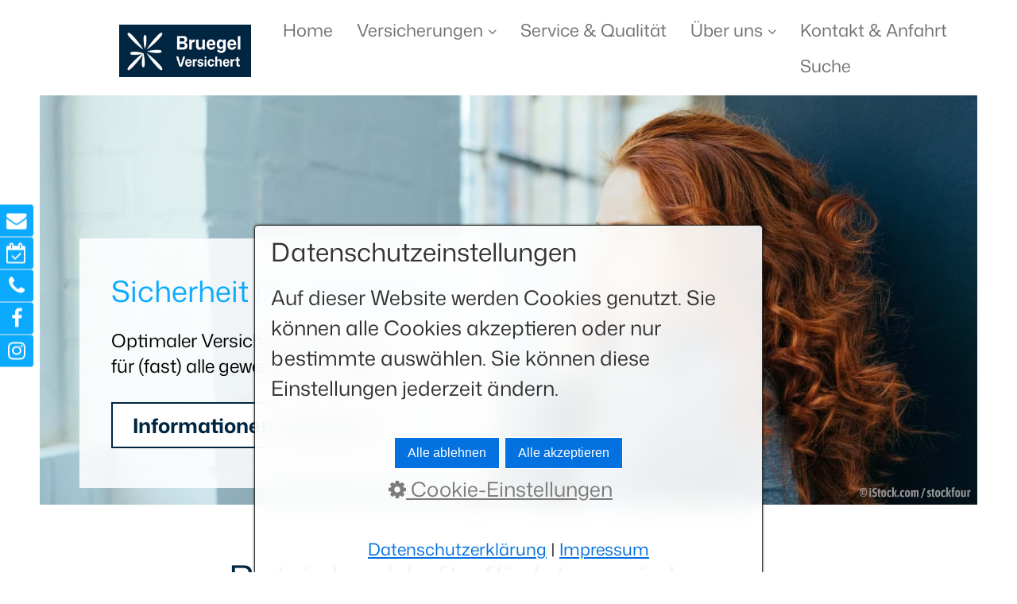

--- FILE ---
content_type: text/html
request_url: https://www.bruegel-versichert.de/betriebs-haftpflichtversicherung.html
body_size: 10049
content:
<!DOCTYPE html> <html class="no-js responsivelayout supportsbreakout" lang="de" data-zpdebug="false" data-ptr=""> <head> <title>Betriebs-Haftpflichtversicherung | Br&#252;gel Versichert</title> <meta http-equiv="content-type" content="text/html; charset=utf-8"> <meta name="viewport" content="width=device-width, initial-scale=1.0"> <meta name="description" content="Vertrauensvoll versichert - Bezirksdirektion Christian Br&#252;gel: &#10003; Betriebs-Haftpflichtversicherung &#9742; 06747 6193 | info@bruegel-versichert.de"> <meta name="keywords" content=""> <meta name="generator" content="Zeta Producer 16.8.6.0, ZP16B, 04.06.2024 11:28:10"> <meta name="robots" content="index, follow"> <meta property="og:title" content="Vertrauensvoll versichert: Optimale Lösungen für Unternehmen und Privatpersonen"> <meta property="og:site_name" content="Bezirksdirektion Christian Brügel | Hunsrück Neuwied Rheinland-Pfalz"> <meta property="og:url" content="https://www.bruegel-versichert.de"> <meta property="og:description" content="Individuelle Versicherungslösungen: BarmeniaGothaer, Gothaer, Roland etc."> <meta property="og:image" content="https://www.bruegel-versichert.de/ogt/BruegelVersichert.png"> <meta property="og:image:alt" content="BruegelVersichert: Frag Christian, der kann das!/> <meta property=" og:type"="" content="website"> <meta property="og:locale" content="de_DE"> <meta property="og:updated_time" content="2025-08-21T12:00:00+00:00"> <link rel="shortcut icon" type="image/x-icon" href="assets/gothicon.png"> <link rel="stylesheet" href="assets/bundle.css?v=638840274851835084"> <style>#a4968.zpwButton,#a4968.zpwButton p{text-align:center}#a4968.zpwButton a.button{background:#002641!important}#a4968.zpwButton a.button{color:#FFF!important}#a4968.zpwButton a.button:hover{background:#FFF!important}#a4968.zpwButton a.button:hover{color:#002641!important}#a4968.zpwButton a.button:hover{border-color:#002641!important}</style><style>#a4950.zpwButton,#a4950.zpwButton p{text-align:center}#a4950.zpwButton a.button{background:#FFF!important}#a4950.zpwButton a.button{color:#002641!important}#a4950.zpwButton a.button{border-color:#002641!important}#a4950.zpwButton a.button{font-weight:bold!important}#a4950.zpwButton a.button:hover{background:#002641!important}#a4950.zpwButton a.button:hover{color:#FFF!important}#a4950.zpwButton a.button:hover{border-color:#002641!important}#a4950.zpwButton a.button:hover{font-weight:bold!important}</style><style>.zpSidebarIcons3632{left:-100px;top:50%;transform:translateY(-50%)}#zpSidebarIcons3632.zpSidebarIcons3632 a{left:0;flex-direction:row-reverse;border-radius:0 3px 3px 0!important;height:40px;margin-bottom:1px!important;color:#FFF!important;background-color:#0CAAFF!important;border-width:1px!important;border-color:#0CAAFF!important;box-shadow:0 0 3px rgba(0,0,0,0.1)!important}@media(hover:hover){#zpSidebarIcons3632.zpSidebarIcons3632 a:hover{left:100px}}#zpSidebarIcons3632.zpSidebarIcons3632 a:hover{color:#FFF!important;background-color:#002641!important;border-color:#002641!important;box-shadow:0 0 3px rgba(0,0,0,0.2)!important}.zpSidebarIcons3632 a span.zpSidebarIcon{width:40px;font-size:1em}.zpSidebarIcons3632 a span.zpSidebarText{justify-content:flex-end;font-size:.65em;width:100px}@media(max-width:479px){.zpSidebarIcons3632 a span.zpSidebarIcon{width:23px;font-size:.8em}.zpSidebarIcons3632 a span.zpSidebarText{font-size:.8em}}</style><style id="zple_row_936">.zpRow[data-row-id="936"]{justify-content:center}</style><style id="zple_container_439">#container_439{background-color:#FFF!important}</style><style id="zple_container_440">#container_440{background-color:#002641!important}</style><style id="zple_column_1474">div.zpRow .zpColumn[data-column-id='1474']{align-self:center}</style> <style>a{text-decoration-line:underline;text-decoration-thickness:2px!important}a:hover{text-decoration-line:underline;text-decoration-thickness:2px!important}</style> <style>@font-face{font-display:swap;font-family:'Mona Sans';font-style:normal;font-weight:200;src:url('media/files/webfonts/mona-sans-v3-latin-200.woff2') format('woff2')}@font-face{font-display:swap;font-family:'Mona Sans';font-style:italic;font-weight:200;src:url('media/files/webfonts/mona-sans-v3-latin-200italic.woff2') format('woff2')}@font-face{font-display:swap;font-family:'Mona Sans';font-style:normal;font-weight:300;src:url('media/files/webfonts/mona-sans-v3-latin-300.woff2') format('woff2')}@font-face{font-display:swap;font-family:'Mona Sans';font-style:italic;font-weight:300;src:url('media/files/webfonts/mona-sans-v3-latin-300italic.woff2') format('woff2')}@font-face{font-display:swap;font-family:'Mona Sans';font-style:normal;font-weight:400;src:url('media/files/webfonts/mona-sans-v3-latin-regular.woff2') format('woff2')}@font-face{font-display:swap;font-family:'Mona Sans';font-style:italic;font-weight:400;src:url('media/files/webfonts/mona-sans-v3-latin-italic.woff2') format('woff2')}@font-face{font-display:swap;font-family:'Mona Sans';font-style:normal;font-weight:500;src:url('media/files/webfonts/mona-sans-v3-latin-500.woff2') format('woff2')}@font-face{font-display:swap;font-family:'Mona Sans';font-style:italic;font-weight:500;src:url('media/files/webfonts/mona-sans-v3-latin-500italic.woff2') format('woff2')}@font-face{font-display:swap;font-family:'Mona Sans';font-style:normal;font-weight:600;src:url('media/files/webfonts/mona-sans-v3-latin-600.woff2') format('woff2')}@font-face{font-display:swap;font-family:'Mona Sans';font-style:italic;font-weight:600;src:url('media/files/webfonts/mona-sans-v3-latin-600italic.woff2') format('woff2')}@font-face{font-display:swap;font-family:'Mona Sans';font-style:normal;font-weight:700;src:url('media/files/webfonts/mona-sans-v3-latin-700.woff2') format('woff2')}@font-face{font-display:swap;font-family:'Mona Sans';font-style:italic;font-weight:700;src:url('media/files/webfonts/mona-sans-v3-latin-700italic.woff2') format('woff2')}@font-face{font-display:swap;font-family:'Mona Sans';font-style:normal;font-weight:800;src:url('media/files/webfonts/mona-sans-v3-latin-800.woff2') format('woff2')}@font-face{font-display:swap;font-family:'Mona Sans';font-style:italic;font-weight:800;src:url('media/files/webfonts/mona-sans-v3-latin-800italic.woff2') format('woff2')}@font-face{font-display:swap;font-family:'Mona Sans';font-style:normal;font-weight:900;src:url('media/files/webfonts/mona-sans-v3-latin-900.woff2') format('woff2')}@font-face{font-display:swap;font-family:'Mona Sans';font-style:italic;font-weight:900;src:url('media/files/webfonts/mona-sans-v3-latin-900italic.woff2') format('woff2')}</style> <style>@media(max-width:1028px){.aus{display:none}}</style> <style>@media(min-width:1028px){.an{display:none}}</style> <style>h4{font-size:1.4em;margin-top:20px;color:color:#0caaff!important}</style> <style>.sta p{-webkit-hyphens:none;-moz-hyphens:none;-ms-hyphens:none;-o-hyphens:none;hyphens:none}</style> <style>.linkblack a{color:#000!important;font-weight:normal;text-decoration:underline!important}</style> <style>.linkgruen a{color:#00718f!important;font-weight:normal}</style> <style>#navigation a,#menubutton,#xmenu,a.button,input.button,#breadcrumb a,#pageSitemap .sitemap-item a,#footerarea form.zp-form.zp-editable .formbuttons input.button,#footerarea #copyright{font-family:'Mona Sans','Helvetica Neue',Helvetica,Arial,sans-serif}#footerarea #xmenu,#footerarea #search,#footerarea #copyright,#footerarea form.zp-form.zp-editable .formbuttons{display:flex;justify-content:center;flex-wrap:wrap}@media only screen and (max-width:768px){body{font-size:1.1em}#header .flex-caption{margin-top:0;padding:0}}@media only screen and (min-width:1181px){#topline .wrapper,#breadcrumb .wrapper,#pageSitemap .wrapper{display:flex;justify-content:center}#webinfo{padding:10px 40px 0 100px}#navigation>div>ul>li.active>a.active:after{content:'';position:absolute;top:42px;left:15px;width:calc(100% - 30px);height:2px;background:#002641}#navigation>div>ul>li.active:first-of-type>a.active:after{left:0;width:calc(100% - 15px)}}#topline.smaller{opacity:0}#topNav,#navigation #search,#navigation #xmenu,#footer>.wrapper>#copyright{display:none}div.zpgrid div.zpRow.hiSlider{margin-top:-60px;margin-bottom:calc(-60px / 2)}@media only screen and (min-width:1181px){div.zpgrid div.zpRow.hiSlider{margin-top:calc(-120px - 60px)}}a.button,input.button{border:2px solid #002641}a.button span,input.button{padding:9px 25px}a.button:hover,input.button:hover{border:2px solid #FFF!important}#gotoTop a{line-height:32px;color:#002641;border:2px solid #002641}#gotoTop a:hover{border:2px solid #FFF}#footerarea #xmenu,#footerarea #search,#footerarea #copyright{margin-bottom:60px}#footerarea #xmenu a{padding:0;border-top:0}#footerarea #xmenu a:after{content:"|";padding:0 15px}#footerarea #xmenu a:last-of-type:after{display:none}@media only screen and (max-width:667px){#footerarea #xmenu{flex-direction:column;align-items:center}#footerarea #xmenu a:after{display:none}}#footerarea #search{float:none;margin-top:0;margin-right:0;padding:0;height:47px;line-height:47px}#footerarea .zpsearchform input{height:47px;line-height:47px;padding:0 47px 0 20px;border-width:2px}#footerarea .zpsearchform button{width:47px;height:47px;line-height:47px}#footerarea form.zp-form.zp-editable .formbuttons input.button{color:#FFF!important;background-color:#002641;border:2px solid #FFF!important}#footerarea form.zp-form.zp-editable .formbuttons input.button:hover{color:#002641;background-color:#FFF;border:2px solid #002641}@media only screen and (max-width:479px){.responsivelayout div.zpRow .zpColumn:not(.styled){margin-bottom:30px!important}}</style> <script src="assets/bundle.js?v=638840274851835084"></script> <script>$z(window).on("load",function(){$z(window).on("scroll",function(){var i=$z(window).scrollTop(),n=$z("#topline"),t=$z("#gotoTop"),r=$z("#banner").height();i>=40?(n.addClass("smaller"),t.addClass("show")):(n.removeClass("smaller"),t.removeClass("show"))});$z("#gotoTop a").on("click",function(n){n.preventDefault();$z("html,body").animate({scrollTop:$z(this.hash).offset().top-120},500);window.location.hash=this.hash});setTimeout(function(){$z(".zpblog .bloglist.incols").css("display","flex")},100)})</script> </head> <body id="top-responsive"> <a id="top"></a> <div id="toparea"> <div id="topline"> <div class="wrapper"> <div id="webinfo"> <div> <div id="logo"> <a href="index.html"> <img src="assets/logo.png" alt="index.html"> </a> </div> </div> </div> <div id="navElements"> <div> <div id="topNav" class="clearfix"> <div id="search"> <script>function getParameterByNamezpsearchform(n){n=n.replace(/[\[]/,"\\[").replace(/[\]]/,"\\]");var i="[\\?&]"+n+"=([^&#]*)",r=new RegExp(i),t=r.exec(window.location.search);return t==null?"":decodeURIComponent(t[1].replace(/\+/g," "))}function encode_htmlzpsearchform(n){return n=typeof n!="undefined"?n:"",n=n.replace(/</g,"&lt;"),n=n.replace(/>/g,"&gt;"),n=n.replace(/"/g,"&quot;"),n=n.replace(/'/g,"&#x27;"),n=n.replace(/\//g,"&#x2F;"),n=n.replace(/\[\$/g,""),n.replace(/\$\]/g,"")}function searchzpsearchform(){var n="zpsearchform";return document.getElementById(n).q.value=="Suchbegriff"?!1:$z.trim(document.getElementById(n).q.value).length===0?(alert(""),!1):void 0}</script> <form id="zpsearchform" name="searchengine1" onsubmit="return searchzpsearchform()" action="suche.html" method="get" class="zpsearchform"> <input id="zpsearchfield" class="zpsearchfield typetext" type="text" name="q" placeholder="" aria-label="Suchbegriff"> <button type="submit"> <i class="fa fa-search" aria-hidden="true"></i> </button> </form> <script>$(document).ready(function(){var n=getParameterByNamezpsearchform("q");n&&(document.getElementById("zpsearchform").q.value=n,document.getElementById("zpsearchengine").q2.value=n,document.getElementById("zpsearchengine").q2.focus())})</script> </div> <div id="xmenu" class=""> <ul class="clearfix"> <li><a class="xmenulink" href="index.html">Home</a></li> <li><a class="xmenulink" href="versicherungen-im-ueberblick.html">Versicherungen</a></li> <li><a class="xmenulink" href="service-qualitaet-christian-bruegel.html">Service & Qualität</a></li> <li><a class="xmenulink" href="kontakt-anfahrt-hunsrueck-neuwied.html">Kontakt & Anfahrt</a></li> <li><a class="xmenulink" href="datenschutz.html">Datenschutzerklärung</a></li> <li><a class="xmenulink" href="impressum.html">Impressum</a></li> </ul> </div> </div> <a href="#" id="menubutton">Menü</a> <div id="navigation" class="clearfix"> <div> <ul class="zpmarkactive default out" role="menu"><li class="zpnodefaults" role="menuitem"><a href="index.html" data-isredirected="false">Home<span></span></a></li><li class="zpnodefaults haschilds" role="menuitem"><a aria-haspopup="true" aria-expanded="false" href="versicherungen-im-ueberblick.html" data-isredirected="false">Versicherungen<span></span></a><ul><li class="zpnodefaults" role="menuitem"><a href="versicherungen-fuer-firmen.html" data-isredirected="false">Versicherungen für FIRMEN</a></li><li class="zpnodefaults" role="menuitem"><a href="versicherungen-fuer-privatpersonen.html" data-isredirected="false">Versicherungen für PRIVATPERSONEN</a></li><li class="zpnodefaults" role="menuitem"><a href="schwere-krankheiten-dread-disease.html" data-isredirected="false">Schwere Krankheiten | Dread Disease</a></li><li class="zpnodefaults" role="menuitem"><a href="betriebliche-krankenversicherung.html" data-isredirected="false">Betriebliche Krankenversicherung</a></li><li class="zpnodefaults" role="menuitem"><a href="tierversicherung-hunde-katzen-pferde.html" data-isredirected="false">Tierversicherung</a></li><li class="zpnodefaults" role="menuitem"><a href="finanztipps-versicherungstipps.html" data-isredirected="false">Finanztipps &amp; Versicherungstipps</a></li></ul></li><li class="zpnodefaults" role="menuitem"><a href="service-qualitaet-christian-bruegel.html" data-isredirected="false">Service &amp; Qualität<span></span></a></li><li class="zpnodefaults haschilds" role="menuitem"><a aria-haspopup="true" aria-expanded="false" href="ueber-uns-familienunternehmen-bruegel.html" data-isredirected="false">Über uns<span></span></a><ul><li class="zpnodefaults" role="menuitem"><a href="partner.html" data-isredirected="false">Partner</a></li></ul></li><li class="zpnodefaults" role="menuitem"><a href="kontakt-anfahrt-hunsrueck-neuwied.html" data-isredirected="false">Kontakt &amp; Anfahrt<span></span></a></li><li class="zpnodefaults" role="menuitem"><a href="suche.html" data-isredirected="false">Suche<span></span></a></li></ul> <script>$z(document).ready(function(){$z("ul.zpmarkactive.default li a.active").parents("li").each(function(n){var t=this;n>0&&$z(t).addClass("");$z(t).addClass("active")});$z("ul.zpmarkactive.default").removeClass("zpmarkactive")})</script> </div> </div> </div> </div> </div> </div> </div> <div id="content"> <div id="536"> <div id="header"> <div class="wrapper clearfix"> <a id="a3612"></a> <div id="headerslider" class="flexslider aus"> <div class="flex-container"> <ul class="slides"> <li class="first"> <img loading="lazy" src="media/images/istock-1084443674-large.jpg" width="1800" height="785" class="zpfocal" data-focus-x="50" data-focus-y="50" data-image-w="1800" data-image-h="785" alt="Versicherungs-Portfolio der Gothaer: &#10003; Betriebs-Haftpflicht &#10003; Verm&#246;gensschaden-Haftpflicht &#10003; Cyber/IT"> <div class="flex-caption"> <h2 style="">Sicherheit im Vordergrund</h2> <p>Optimaler Versicherungsschutz<br>für (fast) alle gewerblichen Risiken.</p><p><a class="button" href="mailto:anfrage@bruegel-versichert.de?subject=Anfrage%20Weitere%20Versicherungen"><span class="dmy"><strong>Informationen anfordern!</strong></span></a></p> </div> </li> </ul> </div> </div> <script>$z(document).ready(function(){function i(){$z("#headerslider .flex-container").flexslider({useCSS:r,keyboard:!0,itemMargin:0,animation:"fade",controlsContainer:"#headerslider.flexslider",slideshow:t,slideshowSpeed:7e3,directionNav:!1,touch:!1,controlNav:!1,randomize:!0,pauseOnHover:!0,smoothHeight:!1,start:function(){focalImages()},prevText:"zur&#252;ck",nextText:"weiter"});$z("#headerslider.flexslider").addClass("inited")}var r=!1,t=!1,n;$z("body").hasClass("zpreducemotion")&&!1&&(t=!1);$z("#headerslider .flex-container ul.slides li img").length>0?$z("#headerslider .flex-container ul.slides li img").first().one("load",i).each(function(){this.complete&&$z(this).trigger("load")}):i();$z("#headerslider .flex-container").on("resize",function(n){n.stopPropagation()});n=null;$z(window).on("resize",function(){clearTimeout(n);n=setTimeout(function(){var t=$z("#headerslider .flex-container").data("flexslider");debug.log("Resizing Slider: ",t);t&&($z(t).css("height",""),t.trigger("resize"));clearTimeout(n)},400)});$z("#headerslider .flex-container ul.slides li[data-clickurl]").css("cursor","pointer");$z("#headerslider .flex-container ul.slides li[data-clickurl]").on("click",function(n){var t;if(n.target?t=n.target:n.srcElement&&(t=n.srcElement),t.nodeName!="A")return $z(this).data("clicktarget")?window.open($z(this).data("clickurl"),$z(this).data("clicktarget")):window.location=$z(this).data("clickurl"),n.preventDefault,!1})})</script> </div> </div> <div id="topArticles"> <div class="wrapper clearfix"> <div id="zpMainContent" class="zparea zpgrid" data-numcolumns="" data-areaname="Standard" data-pageid="536"> <div id="container_436" class="zpContainer first " data-zpeleel="container" data-zpleid="436"> <div class="zpRow standard " data-row-id="933"> <div class="zpColumn odd zpColumnWidth1 c12 first last" style="" data-column-id="1462"> <div class="zpColumnItem"> <div id="a3610" data-article-id="3610" data-zpleid="3610" class="articlearea zpwText an" style="margin-top: -60px!important "> <p>​<a href="https://www.etermin.net/christianbruegel" target="_blank" rel="noopener noreferrer"><img src="media/images/5.png" style="display: block; vertical-align: top; margin: 4px auto 10px 0px; text-align: left;" class="fr-draggable singleImage" alt="" title="" loading="lazy"></a></p> </div> </div> <div class="zpColumnItem"> <div id="a3611" data-article-id="3611" data-zpleid="3611" class="articlearea zpwText"> <h1 style="text-align:center;" data-zpfieldname="headline">Betriebs-Haftpflichtversicherung</h1> <h2 style="text-align: center;">Versicherungen für FIRMEN&nbsp;</h2> </div> </div> </div> </div> </div> <div id="container_441" class="zpContainer last " data-zpeleel="container" data-zpleid="441"> <div class="zpRow standard " data-row-id="939"> <div class="zpColumn odd zpColumnWidth2 c8 first" style="" data-column-id="1470"> <div class="zpColumnItem"> <div id="a3627" data-article-id="3627" data-zpleid="3627" class="articlearea zpwText"> <p>Jeder Selbststände oder Unternehmer benötigt eine Betriebshaftpflichtversicherung. Dies ist Ihre Basis-Absicherung für Schäden, die Sie während Ihrer beruflichen Tätigkeit Dritten zufügen.<br><br>Oft sind die Schäden im gewerblichen wesentlich höher als im privaten Bereich. Versicherungsumfang und Beitrag richten sich nach Ihrer Tätigkeit und Ihrem Jahresumsatz.</p> </div> </div> </div> <div class="zpColumn even zpColumnWidth2 c4 last" style="" data-column-id="1935"> <div class="zpColumnItem"> <div id="a4575" data-article-id="4575" data-zpleid="4575" class="articlearea zpwVideo-Player"> <video controls="" poster=""> <source src="media/files/2024-07-10-betriebshaftpflicht-final.mp4" type="video/mp4"> <div class="zpwarning"> <p lang="de">Ihr Browser kann die angegebene Filmdatei leider nicht abspielen, da er das Video-Element nicht unterstützt.</p> <p lang="en">Your browser can't play the requested video file. The browser doesn't support the video element.</p> <p class="zpfallbackdownloads"> <a style="margin-right: 10px;" href="media/files/2024-07-10-betriebshaftpflicht-final.mp4">2024-07-10-betriebshaftpflicht-final.mp4</a> </p> </div> </video> </div> </div> </div> </div> <div class="zpRow standard " data-row-id="1262"> <div class="zpColumn odd zpColumnWidth1 c12 first last" style="" data-column-id="1936"> <div class="zpColumnItem"> <div id="a4968" data-article-id="4968" data-zpleid="4968" class="articlearea zpwButton" style="font-size: 24px!important; "> <p> <a href="mailto:anfrage@bruegel-versichert.de?subject=Betriebs-Haftpflichtversicherung" role="button" class="button" style="font-size: 24px!important;"> <span>Informationen &amp; Beratung anfordern</span> </a> </p> </div> </div> <div class="zpColumnItem"> <div id="a4977" data-article-id="4977" data-zpleid="4977" class="articlearea zpwSpacer"> </div> </div> <div class="zpColumnItem"> <div id="a4950" data-article-id="4950" data-zpleid="4950" class="articlearea zpwButton"> <p> <a href="https://www.etermin.net/christianbruegel" target="_blank" rel="nofollow noopener" aria-label="Open link in new tab/window" role="button" class="button"> <span>Gespräch online vereinbaren</span> </a> </p> </div> </div> <div class="zpColumnItem"> <div id="a4976" data-article-id="4976" data-zpleid="4976" class="articlearea zpwSpacer"> </div> </div> <div class="zpColumnItem"> <div id="a4966" data-article-id="4966" data-zpleid="4966" class="articlearea zpwText" style="text-decoration-thickness: 100px!important; "> <h2 style="text-align: center;"><a href="versicherungen-fuer-firmen.html">› Alle Versicherungen für FIRMEN im Überblick</a> </h2> </div> </div> </div> </div> <div class="zpRow standard " data-row-id="941"> <div class="zpColumn odd zpColumnWidth1 c12 first last" style="" data-column-id="1472"> <div class="zpColumnItem"> <div id="a3631" data-article-id="3631" data-zpleid="3631" class="articlearea zpwQuelltext_-HTML-_PHP-_JS-"> <head> <script type="text/javascript">
<!--
function click (e) {
if (!e)
e = window.event;
if ((e.type && e.type == "contextmenu") ||
(e.button && e.button == 2) ||
(e.which && e.which == 3))
{
if (window.opera)
window.alert("Function deactivated!");
return false;
} }
if (document.layers)
document.captureEvents(Event.MOUSEDOWN);
document.onmousedown = click;
document.oncontextmenu = click;
// -->
</script> </head> </div> </div> </div> </div> <div class="zpRow standard " data-row-id="942"> <div class="zpColumn odd zpColumnWidth1 c12 first last" style="" data-column-id="1473"> <div class="zpColumnItem"> <div id="a3632" data-article-id="3632" data-zpleid="3632" class="articlearea zpwSidebar-Icons"> </div> </div> <div id="zpSidebarIcons3632" class="zpSidebarIcons zpSidebarIcons3632"> <a class="zpnolayoutlinkstyles" href="mailto:info@bruegel-versichert.de" title="E-Mail"> <span class="zpSidebarIcon"><em class="fa fa-envelope" aria-hidden="true"></em></span> <span class="zpSidebarText">E-Mail</span> </a> <a class="zpnolayoutlinkstyles" href="https://www.etermin.net/christianbruegel" target="_blank" rel="noopener" aria-label="Open link in new tab/window" title="Termin buchen"> <span class="zpSidebarIcon"><em class="fa fa fa-calendar-check-o" aria-hidden="true"></em></span> <span class="zpSidebarText">Termin buchen</span> </a> <a class="zpnolayoutlinkstyles" href="tel:+4967476193" title="Telefon"> <span class="zpSidebarIcon"><em class="fa fa-phone" aria-hidden="true"></em></span> <span class="zpSidebarText">Telefon</span> </a> <a class="zpnolayoutlinkstyles" href="https://www.facebook.com/bruegel.versichert" target="_blank" rel="noopener" aria-label="Open link in new tab/window" title="Facebook"> <span class="zpSidebarIcon"><em class="fa fa-facebook" aria-hidden="true"></em></span> <span class="zpSidebarText">Facebook</span> </a> <a class="zpnolayoutlinkstyles" href="https://www.instagram.com/bruegel.versichert" target="_blank" rel="noopener" aria-label="Open link in new tab/window" title="Instagram"> <span class="zpSidebarIcon"><em class="fa fa-instagram" aria-hidden="true"></em></span> <span class="zpSidebarText">Instagram</span> </a> </div> <script>$z(document).ready(function(){var n=document.getElementById("zpSidebarIcons3632");$z(n).appendTo("body").addClass("zpInjectedContent").attr("data-item-id","3632")})</script> </div> </div> </div> </div> <div id="gotoTop"> <a href="#top"> <i class="fa fa-angle-up fa-lg" aria-hidden="true"></i> </a> </div> </div> </div> </div> </div> <div id="bottom"> <div id="footer"> <div class="wrapper clearfix"> <div id="footerarea"> <div class="zparea zpgrid" data-numcolumns="" data-areaname="Footer" data-pageid="536"> <div id="container_438" class="zpContainer first " data-zpeleel="container" data-zpleid="438"> <div class="zpRow standard " data-row-id="935"> <div class="zpColumn odd zpColumnWidth1 c12 first last" style="" data-column-id="1464"> <div class="zpColumnItem"> <div id="a3613" data-article-id="3613" data-zpleid="3613" class="articlearea zpwText" style="font-size: 26px!important; line-height: 30px "> <h2 style="text-align: center;"><span style="font-size: 1.6em; color: rgb(255, 255, 255);">Jetzt Angebot, Infos oder Beratung anfordern!</span></h2> <p style="text-align: center;">Wir freuen uns auf Ihre Nachricht und beraten Sie gern.</p> </div> </div> </div> </div> <div class="zpRow standard " data-row-id="936"> <div class="zpColumn odd zpColumnWidth1 c8 first last" style="" data-column-id="1465"> <div class="zpColumnItem"> <div id="a3614" data-article-id="3614" data-zpleid="3614" class="articlearea zpwText" style="margin-left: 20px "> <p><strong><span style="font-size: 18px;"></span></strong><span style="font-size: 18px;"></span><span style="font-size: 18px;">* = Pflichtfeld</span><br><span style="font-size: 18px;">​</span><span style="font-size: 18px;"></span><strong><span style="font-size: 18px;"></span></strong></p> </div> </div> <div class="zpColumnItem"> <div id="a4308" data-article-id="4308" data-zpleid="4308" class="articlearea zpwQuelltext_-HTML-_PHP-_JS-"> <iframe src="https://www.bruegel-versichert.de/form/bruegelversichertformular.php" style="width:1000px; height:950px; border:0;" scrolling="no"></iframe> </div> </div> </div> </div> </div> <div id="container_439" class="zpContainer styled zpBreakout " data-zpeleel="container" data-zpleid="439"> <div class="zpRow standard " data-row-id="937"> <div class="zpColumn odd zpColumnWidth3 c4 first" style="" data-column-id="1466"> <div class="zpColumnItem"> <div id="a3616" data-article-id="3616" data-zpleid="3616" class="articlearea zpwText"> <div style="text-align: center;"></div><p><img src="media/images/bruegelversichert2025.png" style="display: block; vertical-align: top; margin: 4px auto 10px; text-align: center; width: 153px;" class="fr-draggable singleImage" alt="" title="" loading="lazy"></p> </div> </div> <div class="zpColumnItem"> <div id="a3782" data-article-id="3782" data-zpleid="3782" class="articlearea zpwText"> <p><img src="media/images/01063-bea.jpg" style="display: block; vertical-align: top; margin: 4px auto 10px 0px; text-align: left;" class="fr-draggable singleImage" alt="" title="" loading="lazy"></p> </div> </div> <div class="zpColumnItem"> <div id="a3618" data-article-id="3618" data-zpleid="3618" class="articlearea zpwQuelltext_-HTML-_PHP-_JS- linkgruen" style="http://localhost:9381/external-preview/index.html?responsivepreview=desktop "> <div class="pe-richsnippets"></div> <script type="text/javascript" src="https://www.provenexpert.com/widget/richsnippet.js?u=1xGBlS3ojZQplqGB1xGBjRwZjRwpk4TB&v=3" async></script> </div> </div> </div> <div class="zpColumn even zpColumnWidth3 c4" style="" data-column-id="1467"> <div class="zpColumnItem"> <div id="a3619" data-article-id="3619" data-zpleid="3619" class="articlearea zpwText"> <h3 data-zpfieldname="headline"><strong>Bezirksdirektion Christian Brügel, <br>Halsenbach (Hunsrück)</strong></h3> <p>Im Allen 2 <br>56283 Halsenbach <br>Hunsrück Rheinland-Pfalz <br>Telefon <a href="tel:+4967476193"><strong>06747 6193</strong></a> </p> </div> </div> <div class="zpColumnItem"> <div id="a3620" data-article-id="3620" data-zpleid="3620" class="articlearea zpwText" style="line-height: 30px!important "> <p><span style="color: rgb(5, 104, 120);">&nbsp;</span><span style="color: rgb(5, 104, 120);"><img src="media/images/iconmonstr-check-mark-14-24-blue.png" style="display: inline-block; vertical-align: bottom; margin: 0px; text-align: left; max-width: calc(100% - 20px); float: left;" class="singleImage fr-draggable" alt="" title="" loading="lazy">&nbsp; <u>​</u></span><span style="color: rgb(5, 104, 120);"><a href="mailto:info@bruegel-versichert.de">E-Mail senden</a></span></p> <p><span style="color: rgb(5, 104, 120);"></span></p> <p><span style="color: rgb(5, 104, 120);"><a href="mailto:info@bruegel-versichert.de" style="box-sizing: border-box; overflow-wrap: break-word; color: rgb(0, 38, 65); text-decoration: none; user-select: auto; font-weight: 400; font-family: &quot;Mona Sans&quot;, &quot;Helvetica Neue&quot;, Helvetica, Arial, sans-serif; font-size: 17.92px; font-style: normal; font-variant-ligatures: normal; font-variant-caps: normal; letter-spacing: normal; orphans: 2; text-align: left; text-indent: 0px; text-transform: none; widows: 2; word-spacing: 0px; -webkit-text-stroke-width: 0px; white-space: normal; background-color: rgb(255, 255, 255);"><img src="media/images/iconmonstr-check-mark-14-24-blue.png" alt="" title="" loading="lazy" style="box-sizing: border-box; max-width: calc(100% - 20px); border-style: none; cursor: pointer; padding: 0px 1px; user-select: none; position: relative; display: inline-block; vertical-align: bottom; margin: 4px 0px 10px; text-align: left; height: auto !important; float: left;" class="fr-draggable"></a>&nbsp; &nbsp;</span><span style="color: rgb(5, 104, 120);"><a href="https://www.etermin.net/christianbruegel" rel="noopener noreferrer" target="_blank">Gespräch online vereinbaren</a></span></p><u> </u><p> <br> </p> <p><strong>Öffnungszeiten:</strong></p> </div> </div> <div class="zpColumnItem"> <div id="a3621" data-article-id="3621" data-zpleid="3621" class="articlearea zpwTabellarische_Daten" style="margin-left: -10px!important; line-height: 15px!important; font-size: 16px!important "> <table id="3621" class="zptabledata sortable clientside"> <tr> <td>Montag - Donnerstag</td> <td>08:00 - 18:00 Uhr</td> </tr> <tr> <td>Freitag</td> <td>08:00 - 17:00 Uhr</td> </tr> </table> </div> </div> <div class="zpColumnItem"> <div id="a5240" data-article-id="5240" data-zpleid="5240" class="articlearea zpwText"> <p><span style="color: rgb(0, 0, 0); font-family: &quot;Asap Condensed&quot;, &quot;Helvetica Neue&quot;, Helvetica, Arial, sans-serif; font-size: 25.6px; font-style: normal; font-variant-ligatures: normal; font-variant-caps: normal; font-weight: 400; letter-spacing: normal; orphans: 2; text-align: left; text-indent: 0px; text-transform: none; white-space: normal; widows: 2; word-spacing: 0px; -webkit-text-stroke-width: 0px; text-decoration-thickness: initial; text-decoration-style: initial; text-decoration-color: initial; display: inline !important; float: none;"></span>&amp; nach vorheriger Vereinbarung<br><br></p> </div> </div> </div> <div class="zpColumn odd zpColumnWidth3 c4 last" style="" data-column-id="1468"> <div class="zpColumnItem"> <div id="a3622" data-article-id="3622" data-zpleid="3622" class="articlearea zpwText"> <h3 data-zpfieldname="headline"><strong>Bezirksdirektion Christian Brügel,<br>Neuwied</strong></h3> <p>Friedrichstraße 13 <br>56564 Neuwied <br>Rheinland-Pfalz <br>Telefon<span style="color: rgb(5, 104, 120);">&nbsp;</span><a href="tel:+49263123218"><strong>02631 23218</strong></a> </p> </div> </div> <div class="zpColumnItem"> <div id="a4920" data-article-id="4920" data-zpleid="4920" class="articlearea zpwText" style="line-height: 30px!important "> <p><span style="color: rgb(5, 104, 120);">&nbsp;</span><span style="color: rgb(5, 104, 120);"><img src="media/images/iconmonstr-check-mark-14-24-blue.png" style="display: inline-block; vertical-align: bottom; margin: 0px; text-align: left; max-width: calc(100% - 20px); float: left;" class="singleImage fr-draggable" alt="" title="" loading="lazy">&nbsp; </span><span style="color: rgb(5, 104, 120);"><a href="mailto:info@bruegel-versichert.de">E-Mail senden</a></span></p> <p><span style="color: rgb(5, 104, 120);"></span></p> <p><span style="color: rgb(5, 104, 120);"><a href="mailto:info@bruegel-versichert.de" style="box-sizing: border-box; overflow-wrap: break-word; color: rgb(0, 38, 65); text-decoration: none; user-select: auto; font-weight: 400; font-family: &quot;Mona Sans&quot;, &quot;Helvetica Neue&quot;, Helvetica, Arial, sans-serif; font-size: 17.92px; font-style: normal; font-variant-ligatures: normal; font-variant-caps: normal; letter-spacing: normal; orphans: 2; text-align: left; text-indent: 0px; text-transform: none; widows: 2; word-spacing: 0px; -webkit-text-stroke-width: 0px; white-space: normal; background-color: rgb(255, 255, 255);"><img src="media/images/iconmonstr-check-mark-14-24-blue.png" alt="" title="" loading="lazy" style="box-sizing: border-box; max-width: calc(100% - 20px); border-style: none; cursor: pointer; padding: 0px 1px; user-select: none; position: relative; display: inline-block; vertical-align: bottom; margin: 4px 0px 10px; text-align: left; height: auto !important; float: left;" class="fr-draggable"></a>&nbsp; &nbsp;</span><span style="color: rgb(5, 104, 120);"><a href="https://www.etermin.net/christianbruegel" rel="noopener noreferrer" target="_blank">Gespräch online vereinbaren</a></span></p> <p> <br> </p> <p><strong>Öffnungszeiten:</strong></p> </div> </div> <div class="zpColumnItem"> <div id="a3624" data-article-id="3624" data-zpleid="3624" class="articlearea zpwTabellarische_Daten" style="margin-left: -10px!important; line-height: 15px!important; font-size: 16px!important "> <table id="3624" class="zptabledata sortable clientside"> <tr> <td>Montag + Mittwoch</td> <td>09:00- 12:30 Uhr</td> </tr> </table> </div> </div> <div class="zpColumnItem"> <div id="a3791" data-article-id="3791" data-zpleid="3791" class="articlearea zpwText"> <p><span style="color: rgb(0, 0, 0); font-family: &quot;Asap Condensed&quot;, &quot;Helvetica Neue&quot;, Helvetica, Arial, sans-serif; font-size: 25.6px; font-style: normal; font-variant-ligatures: normal; font-variant-caps: normal; font-weight: 400; letter-spacing: normal; orphans: 2; text-align: left; text-indent: 0px; text-transform: none; white-space: normal; widows: 2; word-spacing: 0px; -webkit-text-stroke-width: 0px; text-decoration-thickness: initial; text-decoration-style: initial; text-decoration-color: initial; display: inline !important; float: none;"></span>&amp; nach vorheriger Vereinbarung<br><br></p> </div> </div> </div> </div> </div> <div id="container_440" class="zpContainer styled zpBreakout " data-zpeleel="container" data-zpleid="440"> <div class="zpRow standard " data-row-id="938"> <div class="zpColumn odd zpColumnWidth1 c12 first last" style="" data-column-id="1469"> <div class="zpColumnItem"> <div id="a3626" data-article-id="3626" data-zpleid="3626" class="articlearea zpwQuelltext_-HTML-_PHP-_JS-" style="margin-bottom: -60px "> <div id="xmenu" class=""> <a class="xmenulink" href="index.html">Home</a> <a class="xmenulink" href="versicherungen-im-ueberblick.html">Versicherungen</a> <a class="xmenulink" href="service-qualitaet-christian-bruegel.html">Service & Qualität</a> <a class="xmenulink" href="kontakt-anfahrt-hunsrueck-neuwied.html">Kontakt & Anfahrt</a> <a class="xmenulink" href="datenschutz.html">Datenschutzerklärung</a> <a class="xmenulink" href="impressum.html">Impressum</a> </div> <div id="search"> <script>function getParameterByNamezpsearchformInterior(n){n=n.replace(/[\[]/,"\\[").replace(/[\]]/,"\\]");var i="[\\?&]"+n+"=([^&#]*)",r=new RegExp(i),t=r.exec(window.location.search);return t==null?"":decodeURIComponent(t[1].replace(/\+/g," "))}function encode_htmlzpsearchformInterior(n){return n=typeof n!="undefined"?n:"",n=n.replace(/</g,"&lt;"),n=n.replace(/>/g,"&gt;"),n=n.replace(/"/g,"&quot;"),n=n.replace(/'/g,"&#x27;"),n=n.replace(/\//g,"&#x2F;"),n=n.replace(/\[\$/g,""),n.replace(/\$\]/g,"")}function searchzpsearchformInterior(){var n="zpsearchformInterior";return document.getElementById(n).q.value=="Suchbegriff"?!1:$z.trim(document.getElementById(n).q.value).length===0?(alert(""),!1):void 0}</script> <form id="zpsearchformInterior" name="searchengine1" onsubmit="return searchzpsearchformInterior()" action="suche.html" method="get" class="zpsearchform"> <input id="zpsearchfield" class="zpsearchfield typetext" type="text" name="q" placeholder="" aria-label="Suchbegriff"> <button type="submit"> <i class="fa fa-search" aria-hidden="true"></i> </button> </form> <script>$(document).ready(function(){var n=getParameterByNamezpsearchformInterior("q");n&&(document.getElementById("zpsearchformInterior").q.value=n,document.getElementById("zpsearchengine").q2.value=n,document.getElementById("zpsearchengine").q2.focus())})</script> </div> </div> </div> </div> </div> </div> <div id="container_442" class="zpContainer last " data-zpeleel="container" data-zpleid="442"> <div class="zpRow standard " data-row-id="943"> <div class="zpColumn odd zpColumnWidth2 c8 first" style="" data-column-id="1474"> <div class="zpColumnItem"> <div id="a3633" data-article-id="3633" data-zpleid="3633" class="articlearea zpwText" style="line-height: 34px!important "> <p style="text-align: center;"><a href="index.html"><span style="font-size: 36px; color: rgb(255, 255, 255);">www.bruegel-versichert.de&nbsp;</span></a><span style="font-size: 36px; color: rgb(255, 255, 255);">&nbsp;&nbsp;</span></p> <p style="text-align: center;"><span style="font-size: 24px; color: rgb(255, 255, 255);">Vertrauensvoll versichert im Hunsrück, in Neuwied (Nähe Koblenz) /</span><br><span style="font-size: 24px; color: rgb(255, 255, 255);">Rheinland-Pfalz und bundesweit</span></p> <p style="text-align: center;"> <br> </p> <p style="text-align: center;"><span style="color: rgb(255, 255, 255); font-size: 22px;">© 2025 | Bezirksdirektion Christian Brügel</span></p> </div> </div> </div> <div class="zpColumn even zpColumnWidth2 c4 last" style="" data-column-id="2011"> <div class="zpColumnItem"> <div id="a4675" data-article-id="4675" data-zpleid="4675" class="articlearea zpwText"> <p style="text-align: center;"> <img src="media/images/tuev-austria-logo-znb-fuer-gothaer.png" style="display: inline-block; vertical-align: bottom; margin: 4px 15px 10px 0px; text-align: center; width: 130px; max-width: calc(100% - 40px);" class="singleImage fr-draggable" alt="" title="" loading="lazy"><img src="media/images/tuev-austria-logo-zrb-fuer-gothaer-01.png" style="display: inline-block; vertical-align: bottom; margin: 0px 15px 10px 0px; text-align: center; width: 130px; max-width: calc(100% - 40px);" class="singleImage fr-draggable" alt="Christian Br&#252;gel: Zertifizierter &quot;Risikoberater nach ISO 31000&quot;" title="Christian Br&#252;gel: Zertifizierter &quot;Risikoberater nach ISO 31000&quot;" loading="lazy"></p> </div> </div> </div> </div> </div> </div> </div> </div> </div> </div> 
<!--+
* Layout: Top Responsive $Id: default.html 93981 2021-05-27 10:09:00Z sthurn $
-->
 </body> </html>

--- FILE ---
content_type: text/html; charset=utf-8
request_url: https://www.bruegel-versichert.de/form/bruegelversichertformular.php
body_size: 455
content:
<!DOCTYPE html>
<html>
<head>
<meta content="text/html; charset=utf-8" http-equiv="Content-Type">
<meta content="IE=edge" http-equiv="X-UA-Compatible">
<title></title>
<style>
body {margin:0; padding:1em; background-color:;}
#she {color:#333333;font-family:Arial,Helvetica,sans-serif;font-size:1em;font-weight:normal;max-width:800px;}
</style>
</head>
<body>
<div id="she">
<div id="awf-form"><script>
var awf_file='bruegelversichertformular.php';
var awf_x=new XMLHttpRequest();awf_x.open('GET',awf_file+'?js=awf');awf_x.onreadystatechange=function(){if(awf_x.readyState===4&&awf_x.status===200){var s=document.createElement('script');s.innerHTML=awf_x.responseText;document.head.appendChild(s);awf_Run('awf-form');}};awf_x.send();
</script></div>
<noscript>Bitte aktivieren Sie Javascript in Ihrem Browser!</noscript>
</div>
</body>
</html>


--- FILE ---
content_type: text/plain; charset=utf-8
request_url: https://www.bruegel-versichert.de/form/bruegelversichertformular.php?js=awf
body_size: 47868
content:
/* Arclab Web Form Builder js */
var awf_activePage=0;
var awf_activeID='';
var awf_boolSubmit=false;
var awf_rundate=new Date();
var awf_xhr_captcha=null;
var awf_xhr_submit=null;
var awf_areaDefault='';
var awf_areaActive='';
var awf_ID107=[];
var awf_ID32='';
var awf_ID53='';
var awf_ID63='';
var awf_ID1=false;
var awf_url='/form/bruegelversichertformular.php';

function awf_Run(id)
{
var css=document.createElement('style');
css.innerHTML="/* Arclab Web Form Builder CSS */\r\n@font-face{font-family:\'Material Icons\';font-style:normal;font-weight:400;src:local(\'Material Icons\'),local(\'MaterialIcons-Regular\'),url(\'"+awf_url+"?font=woff\')format(\'woff\');}\r\n#awf *:before, #awf *:after {all:unset;}\r\n#awf *, #awf *:before, #awf *:after {white-space:normal;position:relative;-webkit-box-sizing:border-box;-moz-box-sizing:border-box;box-sizing:border-box;outline:0;outline-offset:0;-webkit-font-smoothing:antialiased;-moz-osx-font-smoothing:grayscale;font-smoothing:auto;-webkit-text-size-adjust:100%;-ms-text-size-adjust:100%;}\r\n#awf div:before, #awf div:after {clear:both;content:\".\";display:block;height:0;visibility:hidden;overflow:hidden;}\r\n#awf div, #awf p {display:block;margin:0;padding:0;border:0;width:100%;height:auto;}\r\n#awf table {width:100%;padding:0;margin:0;border-spacing:0;border-collapse:collapse;line-height:inherit;font-family:inherit;font-size:inherit;font-weight:inherit;color:inherit;table-layout:auto;}\r\n#awf tbody, #awf th, #awf tr, #awf td, #awf th td, #awf tr td {padding:0;margin:0;border:0;}\r\n#awf img {margin:0;padding:0;border:0;vertical-align:middle;}\r\n#awf {text-align:initial;}\r\n#awf input, #awf select, #awf textarea, #awf button {display:inline-block;margin:0;padding:0;border-radius:0;}\r\n#awf textarea, #awf input[type=\"text\"], #awf input[type=\"password\"], #awf input[type=\"button\"], #awf input[type=\"submit\"] {-webkit-appearance:none;border-radius:0;}\r\n#awf input[type=\"text\"]::-ms-clear {display:none;}\r\n#awf input[type=\"checkbox\"]+label, #awf input[type=\"radio\"]+label, #awf input[type=\"file\"]+label {margin:0;padding:0;border:0;}\r\n#awf #awf-fieldset {border:0;padding:0;margin:0;display:block;}\r\n#awf tbody {display:table-row-group;}\r\n#awf tr {display:table-row;}\r\n#awf td {display:table-cell;}\r\n#awf {width:100%;}\r\n@media print {.awf-butprevious,.awf-butnext,.awf-butsubmit,.awf-butreset,.awf-butprint,.awf-captcha,.awf-recaptcha{display:none !important;visibility:hidden !important;height:0 !important;}}\r\n#awf input[type=\"text\"] {width:100%;height:2em;background-color:white;border:1px solid darkgray;box-shadow:none;border-radius:0;color:black;font-family:inherit;font-size:inherit;font-weight:inherit;line-height:normal;margin:0;padding:0 0.25em;}\r\n#awf input[type=\"text\"]:invalid {color:tomato;}\r\n#awf input[type=\"text\"]:focus {border:1px solid steelblue;color:black;}\r\n#awf input[type=\"text\"]:focus:invalid {border:1px solid tomato;}\r\n#awf input[type=\"text\"]::-webkit-input-placeholder {color:lightgray;text-transform:none !important;opacity:1}\r\n#awf input[type=\"text\"]:-moz-placeholder {color:lightgray;text-transform:none !important;opacity:1}\r\n#awf input[type=\"text\"]::-moz-placeholder {color:lightgray;text-transform:none !important;opacity:1}\r\n#awf input[type=\"text\"]:-ms-input-placeholder {color:lightgray;text-transform:none !important;opacity:1}\r\n#awf input[type=\"text\"]::-ms-input-placeholder {color:lightgray;text-transform:none !important;opacity:1}\r\n#awf input[type=\"password\"] {width:100%;height:2em;background-color:white;border:1px solid darkgray;box-shadow:none;border-radius:0;color:black;font-family:inherit;font-size:inherit;font-weight:inherit;line-height:normal;margin:0;padding:0 0.25em;}\r\n#awf input[type=\"password\"]:invalid {color:tomato;}\r\n#awf input[type=\"password\"]:focus {border:1px solid steelblue;color:black;}\r\n#awf input[type=\"password\"]:focus:invalid {border:1px solid tomato;}\r\n#awf input[type=\"password\"]::-webkit-input-placeholder {color:lightgray;text-transform:none !important;opacity:1}\r\n#awf input[type=\"password\"]:-moz-placeholder {color:lightgray;text-transform:none !important;opacity:1}\r\n#awf input[type=\"password\"]::-moz-placeholder {color:lightgray;text-transform:none !important;opacity:1}\r\n#awf input[type=\"password\"]:-ms-input-placeholder {color:lightgray;text-transform:none !important;opacity:1}\r\n#awf input[type=\"password\"]::-ms-input-placeholder {color:lightgray;text-transform:none !important;opacity:1}\r\n#awf input:disabled {background-color:#fdfdfd;border:1px solid lightgray;color:lightgray;}\r\n#awf .awf-obox {width:100%;height:2em;background-color:white;border:1px solid darkgray;box-shadow:none;border-radius:0;color:black;font-family:inherit;font-size:inherit;font-weight:inherit;line-height:normal;margin:0;padding:0 0.25em;}\r\n#awf .awf-obox {line-height:calc(2em - 2px);}\r\n#awf select {-webkit-appearance:none;-ms-appearance:none;appearance:none;}\r\n#awf select::-ms-expand {display:none;}\r\n#awf .awf-selico {width:auto;height:auto;background-color:transparent;color:dimgray;font-family:\'Material Icons\';font-size:1.4em;margin:0;padding:0.2em 0.2em 0 0;position:absolute;top:0;right:0;pointer-events:none;}\r\n#awf .awf-selico:before {content:\'\\E5CF\';}\r\n#awf .awf-selico:before {height:auto;width:auto;visibility:visible;}\r\n#awf select:focus::-ms-value {color:black;background-color:transparent;}\r\n#awf select:-moz-focusring {color:transparent;}\r\n#awf select:disabled::-ms-value {color:lightgray;}\r\n#awf select {width:100%;height:2em;background-color:white;border:1px solid darkgray;box-shadow:none;border-radius:0;color:black;font-family:inherit;font-size:inherit;font-weight:inherit;line-height:normal;margin:0;padding:0 1.8em 0 0.2em;}\r\n#awf select:required:invalid {color:lightgray;}\r\n#awf select:focus {border:1px solid steelblue;color:black;}\r\n#awf select:focus:required:invalid {border:1px solid tomato;color:black;}\r\n#awf select:disabled {background-color:#fdfdfd;border:1px solid lightgray;color:lightgray;}\r\n#awf input[type=\"checkbox\"] {opacity:0 !important;width:0 !important;margin:0 !important;padding:0 !important;box-shadow:none !important;outline:0 !important;position:absolute !important;}\r\n#awf input[type=\"checkbox\"]+label {display:inline-block;width:calc(1em + 2px);height:calc(1em + 2px);background-color:white;border:1px solid darkgray;font-family:\'Material Icons\';font-size:1.4em;font-weight:normal;line-height:1;text-align:center;vertical-align:middle;}\r\n#awf input[type=\"checkbox\"]+label:before {content:\' \';}\r\n#awf input[type=\"checkbox\"]+label+label {display:inline-block;font-family:inherit;font-size:inherit;font-weight:inherit;line-height:2em;margin:0 1em 0 0.4em;padding:0;vertical-align:middle;}\r\n#awf input[type=\"checkbox\"]:checked+label {color:black;}\r\n#awf input[type=\"checkbox\"]:checked+label:before {content:\'\\E5CA\';}\r\n#awf input[type=\"checkbox\"]:invalid+label {border:1px solid tomato;color:tomato;}\r\n#awf input[type=\"checkbox\"]:focus+label {border:1px solid steelblue;color:steelblue;}\r\n#awf input[type=\"checkbox\"]:disabled+label {border:1px solid lightgray;color:lightgray;}\r\n#awf input[type=\"checkbox\"]:disabled+label+label {color:lightgray;}\r\n#awf .awf-cbi {display:inline-block;width:auto;vertical-align:top;}\r\n#awf input[type=\"radio\"] {opacity:0 !important;width:0 !important;margin:0 !important;padding:0 !important;box-shadow:none !important;outline:0 !important;position:absolute !important;}\r\n#awf input[type=\"radio\"]+label {display:inline-block;background:radial-gradient(circle at center, white 0, white 50%, transparent 50%);color:darkgray;font-family:\'Material Icons\';font-size:1.6em;font-weight:normal;line-height:1;text-align:center;vertical-align:middle;}\r\n#awf input[type=\"radio\"]+label:before {content:\'\\E836\';}\r\n#awf input[type=\"radio\"]+label+label {display:inline-block;font-family:inherit;font-size:inherit;font-weight:inherit;line-height:2em;margin:0 1em 0 0.4em;padding:0;vertical-align:middle;}\r\n#awf input[type=\"radio\"]:checked+label {color:dimgray;}\r\n#awf input[type=\"radio\"]:checked+label:before {content:\'\\E837\';}\r\n#awf input[type=\"radio\"]:invalid+label {color:tomato;}\r\n#awf input[type=\"radio\"]:focus+label {color:steelblue;}\r\n#awf input[type=\"radio\"]:disabled+label {color:lightgray;}\r\n#awf input[type=\"radio\"]:disabled+label+label {color:lightgray;}\r\n#awf .awf-rbi {display:inline-block;width:auto;vertical-align:top;}\r\n#awf input[type=\"file\"] {opacity:0 !important;width:0.1px !important;height:0.1px !important;margin:0 !important;padding:0 !important;box-shadow:none !important;outline:0 !important;position:absolute !important;}\r\n#awf input[type=\"file\"]+label {display:inline-block;background-color:whitesmoke;border:1px solid darkgray;border-radius:0;color:black;font-family:inherit;font-size:inherit;font-weight:inherit;line-height:2.5em;margin:0;padding:0 0.75em;max-width:100%;overflow:hidden;}\r\n#awf input[type=\"file\"]:invalid+label {color:tomato;}\r\n#awf input[type=\"file\"]:focus+label {border:1px solid steelblue;}\r\n#awf input[type=\"file\"]:hover+label {border:1px solid steelblue;}\r\n#awf input[type=\"file\"]:active+label {border:1px solid black;position:relative; top:1px;}\r\n#awf input[type=\"file\"]:disabled+label {background-color:whitesmoke !important;border:1px solid lightgray !important;color:gray !important;}\r\n#awf textarea {display:block;width:100%;background-color:white;border:1px solid darkgray;box-shadow:none;border-radius:0;color:black;font-family:inherit;font-size:inherit;font-weight:inherit;line-height:normal;margin:0;padding:0.25em;resize:none;overflow:auto;white-space:pre-wrap;}\r\n#awf textarea:invalid {color:tomato;}\r\n#awf textarea:focus {border:1px solid steelblue;color:black;}\r\n#awf textarea:focus:invalid {border:1px solid tomato;}\r\n#awf textarea::-webkit-input-placeholder  {color:lightgray;}\r\n#awf textarea:-moz-placeholder  {color:lightgray;}\r\n#awf textarea::-moz-placeholder  {color:lightgray;}\r\n#awf textarea:-ms-input-placeholder {color:lightgray;}\r\n#awf textarea::-ms-input-placeholder {color:lightgray;}\r\n#awf textarea:read-only {display:block;width:100%;background-color:white;border:1px solid darkgray;box-shadow:none;border-radius:0;color:black;font-family:inherit;font-size:inherit;font-weight:inherit;line-height:normal;margin:0;padding:0.25em;resize:none;overflow:auto;white-space:pre-wrap;}\r\n#awf textarea:disabled {background-color:#fdfdfd;border:1px solid lightgray;color:lightgray;}\r\n#awf .awf-ico {font-family:\'Material Icons\';vertical-align:middle;line-height:1;font-weight:normal;}\r\n#awf button {background-color:#002641;border:0px solid darkgray;border-radius:0;color:white;font-family:inherit;font-size:inherit;font-weight:inherit;line-height:2.5em;margin:0;padding:0 0.75em;max-width:100%;overflow:hidden;}\r\n#awf button:focus, #awf button[type=\"button\"]:focus.awf-butprevious, #awf button[type=\"submit\"]:focus.awf-butnext, #awf button[type=\"submit\"]:focus.awf-butsubmit, #awf button[type=\"button\"]:focus.awf-butreset  {border:1px solid steelblue;}\r\n#awf button:hover, #awf button[type=\"button\"]:hover.awf-butprevious, #awf button[type=\"submit\"]:hover.awf-butnext, #awf button[type=\"submit\"]:hover.awf-butsubmit, #awf button[type=\"button\"]:hover.awf-butreset  {background-color:white;border:1px solid #002641;color:#002641;}\r\n#awf button:active, #awf button[type=\"button\"]:active.awf-butprevious, #awf button[type=\"submit\"]:active.awf-butnext, #awf button[type=\"submit\"]:active.awf-butsubmit, #awf button[type=\"button\"]:active.awf-butreset  {border:1px solid black;position:relative; top:1px;}\r\n#awf button:disabled, #awf button[type=\"button\"]:disabled.awf-butprevious, #awf button[type=\"submit\"]:disabled.awf-butnext, #awf button[type=\"submit\"]:disabled.awf-butsubmit, #awf button[type=\"button\"]:disabled.awf-butreset  {background-color:whitesmoke !important;border:1px solid #00718F;color:gray !important;}\r\n#awf h1 {font-size:2.2em;font-weight:normal;line-height:normal;margin:0 0 0.5em 0;padding:0;}\r\n#awf h2 {font-size:1.8em;font-weight:normal;line-height:normal;margin:0 0 0.5em 0;padding:0;}\r\n#awf h3 {font-size:1.6em;font-weight:normal;line-height:normal;margin:0 0 0.5em 0;padding:0;}\r\n#awf h4 {font-size:1.4em;font-weight:normal;line-height:normal;margin:0 0 0.5em 0;}\r\n#awf h5 {font-size:1.2em;font-weight:bold;line-height:normal;margin:0 0 0.5em 0;padding:0;}\r\n#awf h6 {font-size:1.0em;font-weight:bold;line-height:normal;margin:0 0 0.5em 0;padding:0;}\r\n#awf hr {height:1px;background-color:darkgray;border:none;color:darkgray;margin:0.5em 0;padding:0;}\r\n#awf .awf-grid-div {line-height:0;}\r\n#awf .awf-div {display:inline-block;vertical-align:top;line-height:normal;}\r\n#awf .awf-spc {padding:0.5em;}\r\n#awf .awf-spc-inner {padding-left:0; margin-left:0; padding-right:0; margin-right:0; padding-bottom:0; margin-bottom:0;}\r\n#awf .awf-blank {height:1em;}\r\n#awf p {margin:0 0 0.5em 0;}\r\n#awf p:last-child {margin:0;}\r\n#awf label.awf-label {display:inline-block;width:100%;background-color:inherit;border:0;border-radius:0;color:inherit;font-family:inherit;font-size:inherit;font-weight:inherit;line-height:2em;margin:0;padding:0;}\r\n#awf label.awf-labelreq:after {content:\' *\'; color:darkorange;}\r\n#awf label.awf-labelcust1 {color:dimgray;}\r\n#awf label.awf-labelcust2 {color:darkorange;}\r\n#awf label.awf-labelcust3 {color:steelblue;}\r\n#awf input[type=\"text\"].awf-glyphs-eb1 {padding:0 0.25em 0 2.25em;}\r\n#awf input[type=\"password\"].awf-glyphs-eb1 {padding:0 0.25em 0 2.25em;}\r\n#awf select.awf-glyphs-sel1 {padding:0.25em 0.25em 0.25em 2.25em;}\r\n#awf input[type=\"text\"].awf-glyphs-eb2 {padding:0 0.25em 0 10.25em;}\r\n#awf input[type=\"password\"].awf-glyphs-eb2 {padding:0 0.25em 0 10.25em;}\r\n#awf select.awf-glyphs-sel2 {padding:0.25em 0.25em 0.25em 10.25em;}\r\n#awf input[type=\"text\"].awf-glyphs-eb3 {padding:0 0.25em 0 2.25em;}\r\n#awf input[type=\"password\"].awf-glyphs-eb3 {padding:0 0.25em 0 2.25em;}\r\n#awf .awf-glyphs-eb1bk {display:table;width:2em;height:calc(2em - 2px);background-color:#f7f7f7;border-right:1px solid lightgray;position:absolute;top:1px;left:1px;overflow:hidden;border-top-right-radius:0;border-bottom-right-radius:0;table-layout:fixed;}\r\n#awf .awf-glyphs-sel1bk {display:table;width:calc(2em - 2px);height:calc(2em - 2px);background-color:#f7f7f7;border-right:1px solid lightgray;position:absolute;top:1px;left:1px;overflow:hidden;border-top-right-radius:0;border-bottom-right-radius:0;table-layout:fixed;}\r\n#awf .awf-glyphs-eb1gl {display:table-cell;width:100%;color:dimgray;font-family:\'Material Icons\';font-size:1.4em;font-weight:normal;line-height:normal;text-align:center;vertical-align:middle;}\r\n#awf .awf-glyphs-sel1gl {display:table-cell;width:100%;color:dimgray;font-family:\'Material Icons\';font-size:1.4em;font-weight:normal;line-height:normal;text-align:center;vertical-align:middle;}\r\n#awf .awf-glyphs-eb2bk {display:table;width:calc(10em - 1px);height:calc(2em - 2px);background-color:#f7f7f7;padding:0 0.5em;border-right:1px solid lightgray;position:absolute;top:1px;left:1px;overflow:hidden;border-top-right-radius:0;border-bottom-right-radius:0;table-layout:fixed;}\r\n#awf .awf-glyphs-sel2bk {display:table;width:calc(10em - 1px);height:calc(2em - 2px);background-color:#f7f7f7;border-right:1px solid lightgray;position:absolute;top:1px;left:1px;overflow:hidden;border-top-right-radius:0;border-bottom-right-radius:0;table-layout:fixed;}\r\n#awf .awf-glyphs-eb2gl {display:table-cell;width:100%;color:dimgray;line-height:normal;text-align:center;vertical-align:middle;overflow:hidden;white-space:nowrap;text-overflow:ellipsis;}\r\n#awf .awf-glyphs-sel2gl {display:table-cell;width:100%;color:dimgray;line-height:normal;padding:0 0.5em;text-align:center;vertical-align:middle;overflow:hidden;white-space:nowrap;text-overflow:ellipsis;}\r\n#awf .awf-glyphs-eb3bk {display:table;width:2em;height:2em;position:absolute;top:0px;left:0px;overflow:hidden;border-top-right-radius:0;border-bottom-right-radius:0;table-layout:fixed;}\r\n#awf .awf-glyphs-eb4bk {display:table;width:2em;height:2em;position:absolute;top:0px;right:0px;overflow:hidden;border-top-left-radius:0;border-bottom-left-radius:0;table-layout:fixed;}\r\n#awf .awf-glyphs-eb3gl {display:table-cell;width:100%;color:dimgray;font-family:\'Material Icons\';font-size:1.4em;font-weight:normal;line-height:normal;text-align:center;vertical-align:middle;}\r\n#awf .awf-glyphs-eb4gl {display:table-cell;width:100%;color:dimgray;font-family:\'Material Icons\';font-size:1.4em;font-weight:normal;line-height:normal;text-align:center;vertical-align:middle;}\r\n#awf .awf-cal {position:absolute;left:0px;top:0px;width:auto;margin:1.5em 0 0 1.5em;overflow:visible;opacity:0;-webkit-transition:opacity 0.1s;transition:opacity 0.1s;-webkit-touch-callout:none;-webkit-user-select:none;-khtml-user-select:none;-moz-user-select:none;-ms-user-select:none;user-select:none;direction:ltr;}\r\n#awf .awf-cal-bl {position:fixed;display:none;left:0px;top:0px;width:100%;min-width:100%;height:100%;min-height:100%;opacity:0;}\r\n#awf .awf-cal-bk {width:auto;background-color:white;border:1px solid darkgray;}\r\n#awf .awf-cal-bk a,#awf .awf-cal-bk a * {color:inherit;background-color:inherit;text-decoration:none;font:inherit;padding:0;margin:0;border:0;text-shadow:none;box-shadow:none;}\r\n#awf .awf-cal-bk a,#awf .awf-cal-bk a * {color:unset;background-color:unset;text-decoration:unset;font:unset;padding:unset;margin:unset;border:unset;text-shadow:unset;box-shadow:unset;}\r\n#awf .awf-cal-tab {border:1px solid #f7f7f7;line-height:normal;text-align:center;}\r\n#awf .awf-cal-tab td {border:1px solid #f7f7f7;}\r\n#awf .awf-cal-tab-dow td {border:0;color:gray;padding:0.75em;}\r\n#awf .awf-cal-tab td a {display:block;color:black;padding:0.75em;cursor:default;text-decoration:none;}\r\n#awf .awf-cal-tab td span {display:block;color:lightgray;padding:0.75em;}\r\n#awf .awf-cal-tab td a:hover {background-color:steelblue;color:white;}\r\n#awf .awf-cal-tab td.awf-cal-tab-sel a {background-color:darkgray;color:white;}\r\n#awf .awf-cal-tab td.awf-cal-tab-sel a:hover {background-color:steelblue;color:white;}\r\n#awf .awf-cal-taby {width:100%;background-color:#f7f7f7;color:black;}\r\n#awf .awf-cal-taby-l {width:25%;font-size:1.25em;padding:0.75em 0.5em 0.5em 0.5em;text-align:left;}\r\n#awf .awf-cal-taby-m {width:50%;font-size:1.2em;padding:0.75em 0;text-align:center;}\r\n#awf .awf-cal-taby-r {width:25%;font-size:1.25em;padding:0.75em 0.5em 0.5em 0.5em;text-align:right;}\r\n#awf .awf-cal-tabm-l {width:15%;font-size:1.25em;padding:0.75em 0.5em 0.5em 0.5em;text-align:left;}\r\n#awf .awf-cal-tabm-m {width:70%;color:steelblue;font-size:1.2em;padding:0.75em 0;text-align:center;}\r\n#awf .awf-cal-tabm-r {width:15%;font-size:1.25em;padding:0.75em 0.5em 0.5em 0.5em;text-align:right;}\r\n#awf .awf-cal-taby a {color:black;cursor:default;text-decoration:none;}\r\n#awf .awf-cal-taby a:hover {color:steelblue;}\r\n#awf .awf-cal-tabm a {color:black;cursor:default;text-decoration:none;}\r\n#awf .awf-cal-tabm a:hover {color:steelblue;}\r\n#awf .awf-cal-x {width:auto;color:black;margin:-1.25em -1.25em 0 0;}\r\n#awf .awf-cal-taby-r .awf-cal-x a {color:inherit;text-decoration:none;}#awf .awf-cv {display:block;background-color:white;border:1px solid darkgray;box-shadow:none;border-radius:0;cursor:pointer;}\r\n#awf .awf-cv-o {display:table-cell;touch-action:none;-webkit-touch-callout:none;-webkit-user-select:none;-khtml-user-select:none;-moz-user-select:none;-ms-user-select:none;-o-user-select:none;user-select:none;-webkit-user-drag:none;-khtml-user-drag:none;-moz-user-drag:none;-o-user-drag:none;user-drag:none;}#awf .awf-cv-clear {width:auto;position:absolute;z-index:1000;margin:0.5rem;font-family:\'Material Icons\';font-size:1.5rem;cursor:default;}#awf .awf-error {position:absolute;left:0px;top:0px;overflow:visible;display:block;opacity:0;-webkit-transition:opacity 0.1s;transition:opacity 0.1s;}\r\n#awf .awf-error-req-o {display:inline-block;width:auto;background-color:gray;border-radius:3px;line-height:normal;margin:0.75em 0 0 0.75em;white-space:nowrap;}\r\n#awf .awf-error-req-l {display:inline-block;color:white;font-family:\'Material Icons\';font-size:2em;padding:0.25em;vertical-align:middle;}\r\n#awf .awf-error-req-l:before {content:\'\\E001\';}\r\n#awf .awf-error-req-r {display:inline-block;color:white;padding:0 0.5em 0 0;vertical-align:middle;white-space:nowrap;}\r\n#awf .awf-error-inv-o {display:inline-block;width:auto;background-color:gray;border-radius:3px;line-height:normal;margin:0.75em 0 0 0.75em;white-space:nowrap;}\r\n#awf .awf-error-inv-l {display:inline-block;color:white;font-family:\'Material Icons\';font-size:2em;padding:0.25em;vertical-align:middle;}\r\n#awf .awf-error-inv-l:before {content:\'\\E14B\';}\r\n#awf .awf-error-inv-r {display:inline-block;color:white;padding:0 0.5em 0 0;vertical-align:middle;white-space:nowrap;}\r\n#awf .awf-error-ext-o {display:inline-block;width:auto;background-color:tomato;border-radius:3px;line-height:normal;margin:0.75em 0 0 0.75em;white-space:nowrap;}\r\n#awf .awf-error-ext-l {display:inline-block;color:white;font-family:\'Material Icons\';font-size:2em;padding:0.25em;vertical-align:middle;}\r\n#awf .awf-error-ext-l:before {content:\'\\E14B\';}\r\n#awf .awf-error-ext-r {display:inline-block;color:white;padding:0 0.5em 0 0;vertical-align:middle;white-space:nowrap;}\r\n#awf #awf-ID104 {width:100%;padding-bottom:1px;}\r\n#awf #awf-ID105 {width:100%;padding-top:1px;}\r\n#awf #awf-ID106 {line-height:inherit;margin:0.15em 0 0 0;}\r\n#awf #awf-ID116 {background-color:white;}\r\n#awf #awf-ID24 {width:100%;padding-bottom:1px;}\r\n#awf #awf-ID26 {width:100%;padding-top:1px;}\r\n#awf #awf-ID50 {width:100%;padding-bottom:1px;}\r\n#awf #awf-ID51 {width:100%;padding-top:1px;}\r\n#awf #awf-ID60 {width:100%;padding-bottom:1px;}\r\n#awf #awf-ID61 {width:100%;padding-top:1px;}\r\n#awf #awf-ID63 {height:10em;}\r\n#awf #awf-ID69 {width:100%;padding-bottom:1px;}\r\n#awf #awf-ID70 {width:100%;padding-top:1px;}\r\n";
document.head.appendChild(css);
document.getElementById(id).innerHTML="<!-- Form made with Arclab Web Form Builder 5.5.3 - Developer Edition -->\r\n<form id=\"awf\"></form>\r\n";
var form=document.getElementById('awf');
form.noValidate=true;
form.onsubmit=function(event){event.preventDefault();awf_Validate(false);return false;};
awf_areaDefault=id;
awf_areaActive=id;
awf_SP(1);
}

function awf_SP(page)
{
if(page===1)
{
awf_activePage=1;
awf_activeID='awf-ID1';
document.getElementById('awf').innerHTML="<div id=\"awf-ID1\"><fieldset id=\"awf-fieldset\">\r\n<div id=\"awf-ID22\" class=\"awf-grid-div\">\r\n<div class=\"awf-div awf-spc\"  id=\"awf-ID24\">\r\n<label class=\"awf-label awf-labelreq\" id=\"awf-ID31\">Name:</label>\r\n</div><div class=\"awf-div awf-spc\"  id=\"awf-ID26\">\r\n<div id=\"awf-ID32-error-req\" class=\"awf-error\" onclick=\"awf_HideError(this,\'awf-ID32\');\"><div class=\"awf-error-req-o\"><span class=\"awf-error-req-l\"></span><span class=\"awf-error-req-r\">Bitte geben Sie Ihren Namen ein, vielen Dank.</span></div></div><div id=\"awf-ID32-error-inv\" class=\"awf-error\" onclick=\"awf_HideError(this,\'awf-ID32\');\"><div class=\"awf-error-inv-o\"><span class=\"awf-error-inv-l\"></span><span class=\"awf-error-inv-r\">Die Eingabe ist ungültig.</span></div></div>\r\n<div id=\"awf-ID32-o\"><input type=\"text\" id=\"awf-ID32\" oninput=awf_Update(this); required autocomplete=\"off\" autocorrect=\"off\" autocapitalize=\"off\" spellcheck=\"false\"></div></div></div>\r\n<div id=\"awf-ID49\" class=\"awf-grid-div\">\r\n<div class=\"awf-div awf-spc\"  id=\"awf-ID50\">\r\n<label class=\"awf-label awf-labelreq\" id=\"awf-ID52\">E-Mail:</label>\r\n</div><div class=\"awf-div awf-spc\"  id=\"awf-ID51\">\r\n<div id=\"awf-ID53-error-req\" class=\"awf-error\" onclick=\"awf_HideError(this,\'awf-ID53\');\"><div class=\"awf-error-req-o\"><span class=\"awf-error-req-l\"></span><span class=\"awf-error-req-r\">Bitte geben Sie Ihre E-Mail-Adresse ein, vielen Dank.</span></div></div><div id=\"awf-ID53-error-inv\" class=\"awf-error\" onclick=\"awf_HideError(this,\'awf-ID53\');\"><div class=\"awf-error-inv-o\"><span class=\"awf-error-inv-l\"></span><span class=\"awf-error-inv-r\">Die Eingabe ist ungültig.</span></div></div>\r\n<div id=\"awf-ID53-o\"><input type=\"text\" id=\"awf-ID53\" oninput=awf_Update(this); pattern=\"^[^@,;:\\x22\\s<>()\\[\\]]+@[^@,;:\\s\\x22\\x27<>()\\[\\]+!#$%&]+\\.[^@,;:\\s\\x22\\x27<>()\\[\\]+!#$%&]+$\" required autocomplete=\"off\" autocorrect=\"off\" autocapitalize=\"off\" spellcheck=\"false\"></div></div></div>\r\n<div id=\"awf-ID59\" class=\"awf-grid-div\">\r\n<div class=\"awf-div awf-spc\"  id=\"awf-ID60\">\r\n<label class=\"awf-label awf-labelreq\" id=\"awf-ID62\">Ihre Nachricht an uns:</label>\r\n</div><div class=\"awf-div awf-spc\"  id=\"awf-ID61\">\r\n<div id=\"awf-ID63-error-req\" class=\"awf-error\" onclick=\"awf_HideError(this,\'awf-ID63\');\"><div class=\"awf-error-req-o\"><span class=\"awf-error-req-l\"></span><span class=\"awf-error-req-r\">Bitte geben Sie Ihre Nachricht an uns ein, vielen Dank.</span></div></div><div id=\"awf-ID63-error-inv\" class=\"awf-error\" onclick=\"awf_HideError(this,\'awf-ID63\');\"><div class=\"awf-error-inv-o\"><span class=\"awf-error-inv-l\"></span><span class=\"awf-error-inv-r\">Die Eingabe ist ungültig.</span></div></div>\r\n<textarea id=\"awf-ID63\" required oninput=awf_Update(this); autocomplete=\"off\" autocorrect=\"off\" autocapitalize=\"off\" spellcheck=\"false\"></textarea></div></div>\r\n<div id=\"awf-ID103\" class=\"awf-grid-div\">\r\n<div class=\"awf-div awf-spc\"  id=\"awf-ID104\">\r\n<label class=\"awf-label awf-labelreq\" id=\"awf-ID106\">Bitte nehmen Sie die Datenschutzerklärung zur Kenntnis. Wir erläutern Ihnen dort, inwieweit wir mit dem Absenden des Formulars Ihre Einwilligung benötigen und in welchen Fällen Sie ein Recht zum Widerruf Ihrer Einwilligung bezüglich der Datenverwendung haben. Mit Absenden des Formulars willigen Sie in die dort beschriebene Datenverarbeitung ein.</label>\r\n</div><div class=\"awf-div awf-spc\"  id=\"awf-ID105\">\r\n<div id=\"awf-ID107-error-req\" class=\"awf-error\" onclick=\"awf_HideError(this,\'awf-ID107\');\"><div class=\"awf-error-req-o\"><span class=\"awf-error-req-l\"></span><span class=\"awf-error-req-r\">Bitte stimmen Sie den Bedingungen zu, vielen Dank.</span></div></div>\r\n<div id=\"awf-ID107\"><div class=\"awf-cbi\" style=\"width:100%\"><input type=\"checkbox\" name=\"awf-ID107\" id=\"awf-ID107-0\" value=\"Ich stimme den Bedingungen zu.\" onchange=awf_Update(this); class=\"awf-cbreq\" autocomplete=\"off\"><label style=\"vertical-align:top;\" for=\"awf-ID107-0\"></label><label  style=\"width:calc(100% - 3em);line-height:inherit;margin:0.15em 0 0 0.4em;vertical-align:top;\"  for=\"awf-ID107-0\">Ich habe die <a href=\"https://www.bruegel-versichert.de/datenschutz.html\" target=\"_blank\">Datenschutzerklärung</a> gelesen und willige ein.*</label></div></div></div><div class=\"awf-div awf-spc\"  id=\"awf-ID108\">\r\n<div id=\"awf-ID109\"></div>\r\n</div></div>\r\n<div id=\"awf-ID68\" class=\"awf-grid-div\">\r\n<div class=\"awf-div\"  id=\"awf-ID69\">\r\n<div class=\"awf-blank\" id=\"awf-ID72\"></div>\r\n</div><div class=\"awf-div awf-spc\"  id=\"awf-ID70\">\r\n<button type=\"submit\" class=\"awf-butsubmit\" id =\"awf-ID71\" onclick=\"awf_FS(true);\">Absenden</button>\r\n</div></div>\r\n</fieldset>\r\n</div>";
awf_SetCB('awf-ID107',awf_ID107);
if(awf_ID1)awf_SetCBValid('awf-ID107',1,awf_IsCBValid(awf_ID107,true,'',''));
awf_SetString('awf-ID32',awf_ID32);
awf_SetString('awf-ID53',awf_ID53);
awf_SetTA('awf-ID63',awf_ID63);
awf_CheckTA('awf-ID63',awf_ID63,'','');
var as=document.getElementById('awf')
if(awf_ID1)awf_Scroll('awf',true);
awf_ID1=true;
}
awf_Update(null);
}

function awf_PageOutputVal()
{
awf_OutputVal('awf-ID107',awf_ID107);
awf_OutputVal('awf-ID32',awf_ID32);
awf_OutputVal('awf-ID53',awf_ID53);
awf_OutputVal('awf-ID63',awf_ID63);
}

function awf_Validate(pp)
{
if(awf_activePage===1)
{
if(awf_isLost('awf-ID32'))return false;
if(!awf_isDisabled('awf-ID32')&&awf_isVisible('awf-ID32'))
{
if(awf_isRequired('awf-ID32')){awf_ShowError('awf-ID32-error-req','awf-ID32');return false;}
if(awf_isInvalid('awf-ID32')){awf_ShowError('awf-ID32-error-inv','awf-ID32');return false;}
}
if(awf_isLost('awf-ID53'))return false;
if(!awf_isDisabled('awf-ID53')&&awf_isVisible('awf-ID53'))
{
if(awf_isRequired('awf-ID53')){awf_ShowError('awf-ID53-error-req','awf-ID53');return false;}
if(awf_isInvalid('awf-ID53')){awf_ShowError('awf-ID53-error-inv','awf-ID53');return false;}
}
if(awf_isLost('awf-ID63'))return false;
if(!awf_isDisabled('awf-ID63')&&awf_isVisible('awf-ID63'))
{
if(awf_isRequired('awf-ID63')){awf_ShowError('awf-ID63-error-req','awf-ID63');return false;}
if(awf_isInvalid('awf-ID63')){awf_ShowError('awf-ID63-error-inv','awf-ID63');return false;}
}
if(awf_isLost('awf-ID107-0')) return false;
if(!awf_isDisabled('awf-ID107-0')&&awf_isVisible('awf-ID107-0'))
{
if(!awf_ID107.toString()){awf_ShowError('awf-ID107-error-req','awf-ID107-0');awf_SetCBValid('awf-ID107',1,false);return false;}
}
if(pp)return true;
}
if(awf_activePage===2)
{
return true;
}
if(awf_activePage===3)
{
return true;
}
awf_ValidateRC();
return true;
}

function awf_ValidateRC()
{
awf_Submit();
}

function awf_FS(submit)
{
awf_boolSubmit=submit;
}

function awf_Submit()
{
if(!awf_boolSubmit && awf_activePage<1)
{
awf_SP(awf_activePage+1);
return;
}
if(awf_boolSubmit || awf_activePage===1)
{
if(awf_xhr_submit)return;
document.getElementById('awf-fieldset').disabled='disabled';
var fd=new FormData();
fd.append('ID107',awf_ID107);
fd.append('ID32',awf_ID32);
fd.append('ID53',awf_ID53);
fd.append('ID63',awf_ID63);
awf_xhr_submit=new XMLHttpRequest();awf_xhr_submit.open('POST',awf_url+'?submit=awf&r='+awf_GetRID());
awf_xhr_submit.setRequestHeader('Cache-Control', 'no-cache, no-store, max-age=0');awf_xhr_submit.setRequestHeader('Expires', 'Thu, 1 Jan 1970 00:00:00 GMT');awf_xhr_submit.setRequestHeader('Pragma', 'no-cache');
awf_xhr_submit.onreadystatechange=function(){if(awf_xhr_submit.readyState===4){if(awf_xhr_submit.status===200){awf_Success(awf_xhr_submit.responseText);}else{awf_Error(awf_xhr_submit.statusText);}}};
awf_xhr_submit.send(fd);
}
}

function awf_Back()
{
if(awf_activePage>1) {awf_SP(awf_activePage-1);}
}

function awf_Reset()
{
location.reload();
}

function awf_Print()
{
window.print();
}

function awf_Success(resp)
{
if(resp!=='OK'){awf_Error(resp);return;}
awf_activePage=2;
awf_activeID='awf-IDS';
document.getElementById('awf').innerHTML="<div id=\"awf-IDS\"><fieldset id=\"awf-fieldset\">\r\n<div id=\"awf-ID86\" class=\"awf-grid-div\">\r\n<div class=\"awf-div awf-spc\"  id=\"awf-ID87\">\r\n<div id=\"awf-ID88\">Vielen Dank für Ihre Nachricht.<br>Die Formulardaten wurden erfolgreich übermittelt.</div>\r\n</div></div>\r\n</fieldset>\r\n</div>";
awf_Update(null);
awf_Scroll('awf',true);
}

function awf_Error(err)
{
awf_activePage=3;
awf_activeID='awf-IDE';
document.getElementById('awf').innerHTML="<div id=\"awf-IDE\"><fieldset id=\"awf-fieldset\">\r\n<div id=\"awf-ID77\" class=\"awf-grid-div\">\r\n<div class=\"awf-div awf-spc\"  id=\"awf-ID78\">\r\n<div id=\"awf-ID79\">Bei der Verarbeitung der Formulardaten ist ein Problem aufgetreten.</div>\r\n</div></div>\r\n<div id=\"awf-ID80\" class=\"awf-grid-div\">\r\n<div class=\"awf-div awf-spc\"  id=\"awf-ID81\">\r\n<div id=\"awf-ID82\">Fehlercode: <span id=\"awfb-errrorcode\">?</span><br>Informationen zum angezeigten Fehlercode finden Sie in der <a href=\"https://www.arclab.com/de/webformular-generator/fehlermeldungen.html\" target=\"_blank\">Bedienungsanleitung</a>.</div>\r\n</div></div>\r\n</fieldset>\r\n</div>";
awf_Update(null);
var c=document.createComment(err);document.getElementById('awf').appendChild(c);
var ec=document.getElementById('awfb-errrorcode');if(ec)ec.innerText=err;
awf_Scroll('awf',true);
}

function awf_Update(ele)
{
if(ele!==null)
{
switch(ele.id)
{
case 'awf-ID107-0':{awf_ID107=awf_GetCBValue('awf-ID107',1);awf_SetCBValid('awf-ID107',1,awf_IsCBValid(awf_ID107,true,'',''));} break;
case 'awf-ID32':{awf_ID32=awf_Transform(0,ele.value);} break;
case 'awf-ID53':{awf_ID53=awf_Transform(0,ele.value);} break;
case 'awf-ID63':{awf_ID63=awf_Transform(0,ele.value);awf_CheckTA('awf-ID63',ele.value,'','');} break;
}
}
awf_PageOutputVal();
}

function awf_isLost(id)
{
return (document.getElementById(id)===null);
}

function awf_isRequired(id)
{
return (document.getElementById(id).validity.valueMissing);
}

function awf_isInvalid(id)
{
return (!document.getElementById(id).validity.valid);
}

function awf_isDisabled(id)
{
return (document.getElementById(id).disabled);
}

function awf_ShowError(id,focus)
{
var ele=document.getElementById(id);if(!ele)return;
if(!awf_isErrorInView(ele))awf_Scroll(id,false);
ele.style.zIndex='9999';ele.style.opacity='1';
setTimeout(function(){awf_HideError(ele,focus);},2000);
}

function awf_Scroll(id,isp)
{
var scr=document.getElementById(id);
var b=false;
if(scr)
{
scr.scrollIntoView();
if(window.location!==window.parent.location)b=true;
if(!b&&((scr.getBoundingClientRect().bottom+100<window.innerHeight)||isp))window.scrollBy(0,-100);
}
}

function awf_HideError(ele,id)
{
if(ele){ele.style.zIndex='auto';ele.style.opacity='0';}
var f=document.getElementById(id);if(f)f.focus();
}

function awf_isErrorInView(ele)
{
if(window.location!==window.parent.location)return false;
return ((ele.getBoundingClientRect().top>=100)&&(ele.getBoundingClientRect().bottom<=window.innerHeight));
}

function awf_SetString(id,value)
{
var ele=document.getElementById(id);
if(ele)ele.value=value;
}

function awf_SetNum(id,value,decpl,decsp)
{
var ele=document.getElementById(id);
if(ele)
{
if(value===''){ele.value='';return;}
value=value.replace(decsp,'.');var str=Number(value).toFixed(decpl);str=str.replace('.',decsp);
ele.value=str;
}
}

function awf_FmtNum(value,decpl,decsp)
{
var str=Number(value).toFixed(decpl);str=str.replace('.',decsp);
return str;
}

function awf_SToN(str)
{
if(typeof str!=='string')str=str.toString();
str=str.replace(',','.');
return Number(str);
}

function awf_SToB64(str)
{
return btoa(encodeURIComponent(str).replace(/%([0-9A-F]{2})/g,function(m,p){return String.fromCharCode('0x'+p);}));
}

function awf_RandomChars(a,n,c)
{
var l=a.length;var r=c.charAt(Math.floor(Math.random()*c.length));
for(var i=1;i<n;i++){r+=a.charAt(Math.floor(Math.random()*l))};
return r;
}

function awf_SetTA(id,value)
{
var ele=document.getElementById(id);
if(ele)ele.value=value;
}

function awf_SetRadio(name,value)
{
var r=document.getElementsByName(name);
if(r)
{
for(var i=0;i<r.length;i++)r[i].checked=(r[i].value==value);
}
}

function awf_SetCB(name,value)
{
var r=document.getElementsByName(name);
if(r)
{
for(var i=0;i<r.length;i++)r[i].checked=(value.indexOf(r[i].value)>-1);
}
}

function awf_Transform(mode,val)
{
switch(mode)
{
case 0:{return val.trim();} break;
case 1:{return val.trim().toLowerCase();} break;
case 2:{return val.trim().toUpperCase();} break;
default:{return val;} break;
}
}

function awf_SetValid(id,valid)
{
var ele=document.getElementById(id);
if(!ele)return;
if(valid)ele.setCustomValidity(''); else ele.setCustomValidity('Invalid');
}

function awf_OutputVal(classid,value)
{
var els=document.getElementsByClassName(classid+'-out');
Array.prototype.forEach.call(els,function(ele){
if(value==='')value=' ';
if(ele.nodeName.toUpperCase()==='SPAN')ele.innerText=value;
});
}

function awf_Phone(n)
{
n=n.replace(/[^\d+]+/g,'');
n=n.replace(/^00/,'+');
return n;
}

function awf_CheckNum(id,value,min,max,decpl,decsp)
{
if(value===''){awf_SetValid(id,true);return true;}
value=value.replace(decsp,'.');
var pat=/^-?\d+\.?\d*$/; if(!pat.test(value)){awf_SetValid(id,false);return false;}
var num=Number(value).toFixed(decpl);
if(num.toString()!==value){awf_SetValid(id,false);return false;}
if(min!==''){if(num<Number(min)){awf_SetValid(id,false);return false;}}
if(max!==''){if(num>Number(max)){awf_SetValid(id,false);return false;}}
awf_SetValid(id,true);return true;
}

function awf_CheckIBAN(id,value)
{
if(value===''){awf_SetValid(id,true);return true;}
var clen={AD:24,AE:23,AT:20,AZ:28,BA:20,BE:16,BG:22,BH:22,BR:29,CH:21,CR:21,CY:28,CZ:24,DE:22,DK:18,DO:28,EE:20,ES:24,FI:18,FO:18,FR:27,GB:22,GI:23,GL:18,GR:27,GT:28,HR:21,HU:28,IE:22,IL:23,IS:26,IT:27,JO:30,KW:30,KZ:20,LB:28,LI:21,LT:20,LU:20,LV:21,MC:27,MD:24,ME:22,MK:19,MR:27,MT:31,MU:30,NL:18,NO:15,PK:24,PL:28,PS:29,PT:25,QA:29,RO:24,RS:22,SA:24,SE:24,SI:19,SK:24,SM:27,TN:24,TR:26};
var iban=String(value);
var c=iban.match(/^([A-Z]{2})(\d{2})([A-Z\d]+)$/);
var d,ok=false;
if(c&&iban.length==clen[c[1]])
{
d=(c[3]+c[1]+c[2]).replace(/[A-Z]/g,function(l){return l.charCodeAt(0)-55;});
var cs=d.slice(0,2),fr;
for(var os=2;os<d.length;os+=7){fr=String(cs)+d.substring(os,os+7);cs=parseInt(fr,10)%97;}
if(cs==1)ok=true;else ok=false;
}
if(!ok){awf_SetValid(id,false);return false;}
awf_SetValid(id,true);return true;
}

function awf_CheckTA(id,value,min,max)
{
if(value===''){awf_SetValid(id,true);return true;}
if(min!==''){if(value.length<Number(min)){awf_SetValid(id,false);return false;}}
if(max!==''){if(value.length>Number(max)){awf_SetValid(id,false);return false;}}
awf_SetValid(id,true); return true;
}

function awf_SetRadioValid(id,num,valid)
{
for(var i=0;i<num;i++)awf_SetValid(id+'-'+i.toString(),valid);
}

function awf_SetCBValid(id,num,valid)
{
for(var i=0;i<num;i++)awf_SetValid(id+'-'+i.toString(),valid);
}

function awf_IsCBValid(value,req,min,max)
{
if(!value.toString()&&!req)return true;
if(!value.toString()&&req)return false;
if(min!==''){if(value.length<Number(min))return false;}
if(max!==''){if(value.length>Number(max))return false;}
return true;
}

function awf_GetCBValue(id,num)
{
var val=[];
for(var i=0;i<num;i++)
{
var ele=document.getElementById(id+'-'+i.toString());
if(ele.checked)val.push(ele.value);
}
return val;
}

function awf_isFURequired(files)
{
return (files===null||files.length===0);
}

function awf_SetFUText(id,files,nostxt,seltxt,sfn)
{
var ele=document.getElementById(id+'-txt');
if(ele)
{
if(files===null||files.length===0)ele.innerText=nostxt;else{if(files.length===1&&sfn)ele.innerText=files[0].name;else ele.innerText=files.length.toString()+' '+seltxt;}
}
}

function awf_SetFUValid(id,files,req,max,ext,fs)
{
if((files===null||files.length===0)&&req){awf_SetValid(id,false);return;}
if(files!==null&&files.length>max){awf_SetValid(id,false);return;}
if(files!==null&&files.length>0)
{
for(var i=0;i<files.length;i++)
{
var f=files[i];
if(f.size>fs){awf_SetValid(id,false);return;}
var regex=new RegExp('(.*?)\.('+ext+')$');
if(!regex.test(f.name.toLowerCase())){awf_SetValid(id,false);return;}
}
}
awf_SetValid(id,true);
}

function awf_GetFUNames(files)
{
if(files===null||files.length===0)return '';
var n='';
for(var i=0;i<files.length;i++)
{
var f=files[i];
if(i>0)n+=',';n+=f.name;
}
return n;
}

function awf_AddZeroTen(i)
{
var x=i.toString();
if(i<10)x='0'+x;
return x;
}

function awf_MakeDTString(of,y,m,d,hh,mm)
{
var out='';
switch(of)
{
case 0:if(y>0 && m>0 && d>0){out=m+'/'+d+'/'+y;}break;
case 1:if(y>0 && m>0 && d>0 && hh>=0 && mm>=0 && hh!=='' && mm!==''){out=m+'/'+d+'/'+y+' '+hh+':'+mm;}break;
case 2:if(y>0 && m>0 && d>0){out=d+'.'+m+'.'+y;}break;
case 3:if(y>0 && m>0 && d>0 && hh>=0 && mm>=0 && hh!=='' && mm!==''){out=d+'.'+m+'.'+y+' '+hh+':'+mm;}break;
case 4:if(hh>=0 && mm>=0 && hh!=='' && mm!==''){out=hh+':'+mm;}break;
case 5:if(y>0 && m>0 && d>0){out=y+'-'+m+'-'+d;}break;
case 6:if(y>0 && m>0 && d>0 && hh>=0 && mm>=0 && hh!=='' && mm!==''){out=y+'-'+m+'-'+d+' '+hh+':'+mm+':00';}break;
case 7:if(hh>=0 && mm>=0 && hh!=='' && mm!==''){out=hh+':'+mm+':00';}break;
}
return out;
}

function awf_SetCal(id,of,y,m,d,MoY,DoW)
{
var ele=document.getElementById(id);
var out='';
if(y&&m&&d)
{
switch(of)
{
case 9:{out=m+'/'+d+'/'+y;}break;
case 10:{out=d+'.'+m+'.'+y;}break;
case 11:{out=MoY[m-1]+' '+d+', '+y;}break;
case 12:{out=d+' '+MoY[m-1]+' '+y;}break;
case 13:{out=d+'. '+MoY[m-1]+' '+y;}break;
case 14:{var tt=new Date(y,m-1,d,0,0);out=DoW[tt.getDay()]+', '+MoY[m-1]+' '+d+', '+y;}break;
case 15:{var tt=new Date(y,m-1,d,0,0);out=DoW[tt.getDay()]+', '+d+' '+MoY[m-1]+' '+y;}break;
case 16:{var tt=new Date(y,m-1,d,0,0);out=DoW[tt.getDay()]+', '+d+'. '+MoY[m-1]+' '+y;}break;
}
}
if(ele)ele.value=out;
}

function awf_SetDT(id,y,m,d,hh,mm)
{
var ele=document.getElementById(id+'-year');if(ele)ele.value=y;
ele=document.getElementById(id+'-month');if(ele)ele.value=m;
ele=document.getElementById(id+'-day');if(ele)ele.value=d;
ele=document.getElementById(id+'-hour');if(ele)ele.value=hh;
ele=document.getElementById(id+'-min');if(ele)ele.value=mm;
}

function awf_isYMDValid(y,m,d)
{
if(!y&&!m&&!d)return true;
if(!y||!m||!d)return false;
if(y<0||m<1||m>12||d<1||d>31)return false;
if(m==2){if(y%4==0){if(d>29)return false;}else{if(d>28)return false;}}
var dt=new Date(y,m-1,d);
return(dt&&(dt.getMonth()+1==m));
}

function awf_isHHMMValid(hh,mm)
{
if(!hh&&!mm)return true;
if(hh===''||mm==='')return false;
if(hh<0||hh>23||mm<0||mm>59)return false;
return true;
}

function awf_isYMDHHMMValid(y,m,d,hh,mm)
{
if(!y&&!m&&!d&&!hh&&!mm)return true;
if(!y||!m||!d||hh===''||mm==='')return false;
if(y<0||m<1||m>12||d<1||d>31||hh<0||hh>23||mm<0||mm>59)return false;
return true;
}

function awf_CalcAge(y,m,d)
{
var now=new Date();
var d1=new Date(now.getFullYear(),now.getMonth(),now.getDate());
var d2=new Date(y,m-1,d);
var a=d1.getFullYear()-d2.getFullYear();
var m=d1.getMonth()-d2.getMonth();
if(m<0||(m===0&&d1.getDate()<d2.getDate()))a--;
return a;
}

function awf_isDTinRange(y0,m0,d0,h0,min0,y1,m1,d1,h1,min1,y2,m2,d2,h2,min2)
{
var dt0=new Date(y0,m0-1,d0,h0,min0);
var dt1=new Date(y1,m1-1,d1,h1,min1);
var dt2=new Date(y2,m2-1,d2,h2,min2);
return(dt0>=dt1&&dt0<=dt2);
}

function awf_ShowContainer(id)
{
var ele=document.getElementById(id);
if(ele){if(ele.style.display!=='block')ele.style.display='block';}
}

function awf_HideContainer(id)
{
var ele=document.getElementById(id);
if(ele){if(ele.style.display!=='none')ele.style.display='none';}
}

function awf_isVisible(id)
{
var ele=document.getElementById(id);
if(!ele)return false;
return !!(ele.offsetWidth||ele.offsetHeight||ele.getClientRects().length);
}

function awf_GetUrlParameter(p)
{
var u=location.href;
p=encodeURIComponent(p);
var rs="[\?&]"+p+"=([^&#]*)";var regex=new RegExp(rs); var res=regex.exec(u);
return res==null?null:decodeURIComponent(res[1]);
}

function awf_GetRID()
{
return 'xxxxxxxx-xxxx-4xxx-yxxx-xxxxxxxxxxxx'.replace(/[xy]/g,function(c){var r=Math.random()*16|0,v=c=='x'?r:(r&0x3|0x8);return v.toString(16);});
}

function awf_ShowCal(id)
{
var ele=document.getElementById(id+'-cal-bl'); if(!ele)return;
ele.style.zIndex='1000000';
ele.style.display='block';
ele.style.opacity='1';
var ele=document.getElementById(id+'-cal'); if(!ele)return;
if(!awf_isErrorInView(ele))awf_Scroll(id,false);
ele.style.zIndex='2000000';
ele.tabIndex='0';
ele.style.opacity='1';
ele.style.pointerEvents='auto';
ele.focus();
}

function awf_HideCal(id)
{
var ele=document.getElementById(id+'-cal'); if(!ele)return;
ele.style.zIndex='auto';
ele.style.opacity='0';
ele.tabIndex='-1';
ele.style.pointerEvents='none';
var ele=document.getElementById(id+'-cal-bl'); if(!ele)return;
ele.style.zIndex='auto';
ele.style.opacity='0';
ele.style.display='none';
ele=document.getElementById(id); if(!ele)return;
ele.focus();
}

function awf_GetDaysOfMonth(y,m)
{
return new Date(y,m,0).getDate();
}

function awf_CalSetYMD(id,ym,dmin,dmax,moy,fdow,y,m,d,oid,ddow)
{
if(ym>dmax)ym=new Date(dmax);if(ym<dmin)ym=new Date(dmin);ym.setDate(15);ym.setHours(12);
var ele=document.getElementById(id+'-cal-OM');if(ele)ele.innerText=moy[ym.getMonth()];
ele=document.getElementById(id+'-cal-OY');if(ele)ele.innerText=ym.getFullYear().toString();
ele=document.getElementById(id+'-cal-YSM');if(ele){if(ym.getFullYear()-1>=dmin.getFullYear()){ele.onclick=function(){awf_CalSetYMD(id,new Date(ym.getFullYear()-1,ym.getMonth(),15,12),dmin,dmax,moy,fdow,y,m,d,oid,ddow);};ele.style.display="inline";}else{ele.onclick="";ele.style.display="none";}}
ele=document.getElementById(id+'-cal-YSMS');if(ele){if(ym.getFullYear()-10>=dmin.getFullYear()){ele.onclick=function(){awf_CalSetYMD(id,new Date(ym.getFullYear()-10,ym.getMonth(),15,12),dmin,dmax,moy,fdow,y,m,d,oid,ddow)};ele.style.display="inline";}else{ele.onclick="";ele.style.display="none";}}
ele=document.getElementById(id+'-cal-YSP');if(ele){if(ym.getFullYear()+1<=dmax.getFullYear()){ele.onclick=function(){awf_CalSetYMD(id,new Date(ym.getFullYear()+1,ym.getMonth(),15,12),dmin,dmax,moy,fdow,y,m,d,oid,ddow)};ele.style.display="inline";}else{ele.onclick="";ele.style.display="none";}}
ele=document.getElementById(id+'-cal-YSPS');if(ele){if(ym.getFullYear()+10<=dmax.getFullYear()){ele.onclick=function(){awf_CalSetYMD(id,new Date(ym.getFullYear()+10,ym.getMonth(),15,12),dmin,dmax,moy,fdow,y,m,d,oid,ddow)};ele.style.display="inline";}else{ele.onclick="";ele.style.display="none";}}
ele=document.getElementById(id+'-cal-MSM');if(ele){if(ym.getFullYear()-1>=dmin.getFullYear()||(ym.getFullYear()==dmin.getFullYear()&&ym.getMonth()-1>=dmin.getMonth())){ele.onclick=function(){awf_CalSetYMD(id,new Date(ym.getTime()-(31*86400000)),dmin,dmax,moy,fdow,y,m,d,oid,ddow);};ele.style.display="inline";}else{ele.onclick="";ele.style.display="none";}}
ele=document.getElementById(id+'-cal-MSP');if(ele){if(ym.getFullYear()+1<=dmax.getFullYear()||(ym.getFullYear()==dmax.getFullYear()&&ym.getMonth()+1<=dmax.getMonth())){ele.onclick=function(){awf_CalSetYMD(id,new Date(ym.getTime()+(31*86400000)),dmin,dmax,moy,fdow,y,m,d,oid,ddow);};ele.style.display="inline";}else{ele.onclick="";ele.style.display="none";}}
var x=new Date(ym.getFullYear(),ym.getMonth(),1,12);
var a=x.getDay()-fdow;if(a<0)a+=7;
x=new Date(x.getTime()-(a*86400000));
for(var i=1;i<=42;i++)
{
ele=document.getElementById(id+'-cal-ODD-'+i.toString());
if(ele)
{
x.setHours(12);if(x>=dmin&&x<=dmax&&x.getMonth()==ym.getMonth()&&ddow[x.getDay()]==1){ele.innerHTML='<a onclick="awf_SetCalYMD_'+oid+'('+x.getFullYear().toString()+','+(x.getMonth()+1).toString()+','+x.getDate().toString()+');">'+x.getDate().toString()+'</a>';}else{ele.innerHTML='<span>'+x.getDate().toString()+'</span>';}
if(x.getFullYear()==y&&x.getMonth()+1==m&&x.getDate()==d){ele.className='awf-cal-tab-sel'}else{ele.className='';}
}
x=new Date(x.getTime()+86400000);
}
ele=document.getElementById(id+'-cal');if(ele)ele.focus();
}

function awf_GetBrowserWidth()
{
return Math.max(document.body.scrollWidth,document.documentElement.scrollWidth,document.body.offsetWidth,document.documentElement.offsetWidth,document.documentElement.clientWidth);
}

function awf_DataURLtoBlob(dataurl)
{
var arr=dataurl.split(','),mime=arr[0].match(/:(.*?);/)[1],bstr=atob(arr[1]),n=bstr.length,u8arr=new Uint8Array(n);
while(n--){u8arr[n]=bstr.charCodeAt(n);}
return new Blob([u8arr],{type:mime});
}

